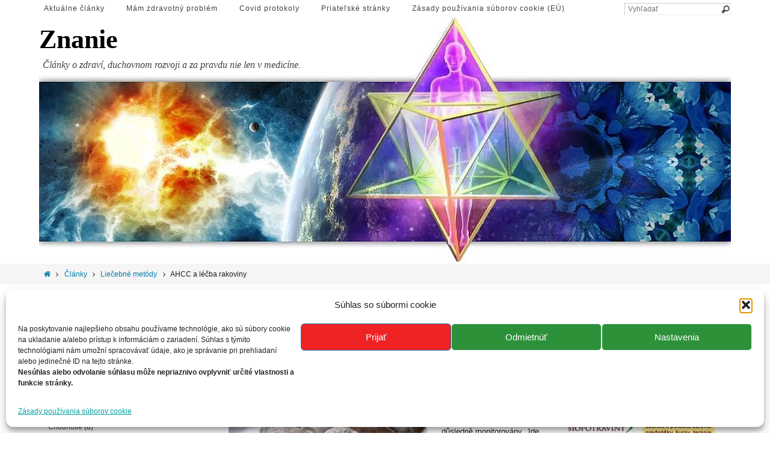

--- FILE ---
content_type: text/html; charset=UTF-8
request_url: https://clanky.info/2013/11/ahcc-a-lecba-rakoviny/
body_size: 41468
content:
<!DOCTYPE html>
<html lang="sk-SK">
<head>
<meta name="viewport" content="width=device-width, user-scalable=yes, initial-scale=1.0, minimum-scale=1.0, maximum-scale=3.0">
<meta http-equiv="Content-Type" content="text/html; charset=UTF-8" />
<link rel="profile" href="https://gmpg.org/xfn/11" />
<link rel="pingback" href="https://clanky.info/xmlrpc.php" />
	<script type="text/javascript">function theChampLoadEvent(e){var t=window.onload;if(typeof window.onload!="function"){window.onload=e}else{window.onload=function(){t();e()}}}</script>
		<script data-service="twitter" data-category="marketing" type="text/plain">var theChampDefaultLang = 'sk_SK', theChampCloseIconPath = 'https://clanky.info/wp-content/plugins/super-socializer/images/close.png';</script>
		<script>var theChampSiteUrl = 'https://clanky.info', theChampVerified = 0, theChampEmailPopup = 0, heateorSsMoreSharePopupSearchText = 'Search';</script>
			<script type="text/plain" data-service="twitter" data-category="marketing"> var theChampSharingAjaxUrl = 'https://clanky.info/wp-admin/admin-ajax.php', heateorSsFbMessengerAPI = 'https://www.facebook.com/dialog/send?app_id=595489497242932&display=popup&link=%encoded_post_url%&redirect_uri=%encoded_post_url%',heateorSsWhatsappShareAPI = 'web', heateorSsUrlCountFetched = [], heateorSsSharesText = 'Shares', heateorSsShareText = 'Share', theChampPluginIconPath = 'https://clanky.info/wp-content/plugins/super-socializer/images/logo.png', theChampSaveSharesLocally = 0, theChampHorizontalSharingCountEnable = 1, theChampVerticalSharingCountEnable = 0, theChampSharingOffset = -10, theChampCounterOffset = -10, theChampMobileStickySharingEnabled = 0, heateorSsCopyLinkMessage = "Link copied.";
		var heateorSsHorSharingShortUrl = "https://clanky.info/2013/11/ahcc-a-lecba-rakoviny/";var heateorSsVerticalSharingShortUrl = "https://clanky.info/2013/11/ahcc-a-lecba-rakoviny/";		</script>
			<style type="text/css">
						.the_champ_button_instagram span.the_champ_svg,a.the_champ_instagram span.the_champ_svg{background:radial-gradient(circle at 30% 107%,#fdf497 0,#fdf497 5%,#fd5949 45%,#d6249f 60%,#285aeb 90%)}
					.the_champ_horizontal_sharing .the_champ_svg,.heateor_ss_standard_follow_icons_container .the_champ_svg{
					color: #fff;
				border-width: 0px;
		border-style: solid;
		border-color: transparent;
	}
		.the_champ_horizontal_sharing .theChampTCBackground{
		color:#666;
	}
		.the_champ_horizontal_sharing span.the_champ_svg:hover,.heateor_ss_standard_follow_icons_container span.the_champ_svg:hover{
				border-color: transparent;
	}
		.the_champ_vertical_sharing span.the_champ_svg,.heateor_ss_floating_follow_icons_container span.the_champ_svg{
					color: #fff;
				border-width: 0px;
		border-style: solid;
		border-color: transparent;
	}
		.the_champ_vertical_sharing .theChampTCBackground{
		color:#666;
	}
		.the_champ_vertical_sharing span.the_champ_svg:hover,.heateor_ss_floating_follow_icons_container span.the_champ_svg:hover{
						border-color: transparent;
		}
				div.the_champ_horizontal_sharing .the_champ_square_count{display: block}
			@media screen and (max-width:783px){.the_champ_vertical_sharing{display:none!important}}div.the_champ_sharing_title{text-align:center}div.the_champ_sharing_ul{width:100%;text-align:center;}div.the_champ_horizontal_sharing div.the_champ_sharing_ul a{float:none;display:inline-block;}div.the_champ_counter_title{text-align:center}ul.the_champ_sharing_ul{width:100%;text-align:center;}div.the_champ_horizontal_counter ul.the_champ_sharing_ul li{float:none!important;display:inline-block;}</style>
	<meta name='robots' content='index, follow, max-image-preview:large, max-snippet:-1, max-video-preview:-1' />

	<!-- This site is optimized with the Yoast SEO plugin v25.6 - https://yoast.com/wordpress/plugins/seo/ -->
	<title>AHCC a léčba rakoviny &#8211; Znanie</title>
	<link rel="canonical" href="https://clanky.info/2013/11/ahcc-a-lecba-rakoviny/" />
	<meta property="og:locale" content="sk_SK" />
	<meta property="og:type" content="article" />
	<meta property="og:title" content="AHCC a léčba rakoviny &#8211; Znanie" />
	<meta property="og:description" content="Predchádzajúci článok AHCC je v Japonsku používáno při léčbě rakoviny a stává se prioritní zdravou potravinou, která může být využívaná z důvodů prevence a rovněž pro zlepšení stavu nádorů. Od roku 1990… Čítať viac" />
	<meta property="og:url" content="https://clanky.info/2013/11/ahcc-a-lecba-rakoviny/" />
	<meta property="og:site_name" content="Znanie" />
	<meta property="article:published_time" content="2013-11-12T21:57:03+00:00" />
	<meta property="article:modified_time" content="2014-08-11T09:35:54+00:00" />
	<meta property="og:image" content="https://clanky.info/wp-content/uploads/2024/09/page_image.jpg" />
	<meta property="og:image:width" content="1200" />
	<meta property="og:image:height" content="675" />
	<meta property="og:image:type" content="image/jpeg" />
	<meta name="author" content="info" />
	<meta name="twitter:card" content="summary_large_image" />
	<meta name="twitter:label1" content="Autor" />
	<meta name="twitter:data1" content="info" />
	<meta name="twitter:label2" content="Predpokladaný čas čítania" />
	<meta name="twitter:data2" content="37 minút" />
	<script type="application/ld+json" class="yoast-schema-graph">{"@context":"https://schema.org","@graph":[{"@type":"Article","@id":"https://clanky.info/2013/11/ahcc-a-lecba-rakoviny/#article","isPartOf":{"@id":"https://clanky.info/2013/11/ahcc-a-lecba-rakoviny/"},"author":{"name":"info","@id":"https://clanky.info/#/schema/person/41b98ff2123c342ca09a5c8073287613"},"headline":"AHCC a léčba rakoviny","datePublished":"2013-11-12T21:57:03+00:00","dateModified":"2014-08-11T09:35:54+00:00","mainEntityOfPage":{"@id":"https://clanky.info/2013/11/ahcc-a-lecba-rakoviny/"},"wordCount":7432,"commentCount":0,"publisher":{"@id":"https://clanky.info/#organization"},"image":{"@id":"https://clanky.info/2013/11/ahcc-a-lecba-rakoviny/#primaryimage"},"thumbnailUrl":"","keywords":["huba","huby","ongologicke ochorenia","rakovina","Shiitake","Šitake"],"articleSection":["Liečebné metódy","Onkologické ochorenia","Veda"],"inLanguage":"sk-SK"},{"@type":"WebPage","@id":"https://clanky.info/2013/11/ahcc-a-lecba-rakoviny/","url":"https://clanky.info/2013/11/ahcc-a-lecba-rakoviny/","name":"AHCC a léčba rakoviny &#8211; Znanie","isPartOf":{"@id":"https://clanky.info/#website"},"primaryImageOfPage":{"@id":"https://clanky.info/2013/11/ahcc-a-lecba-rakoviny/#primaryimage"},"image":{"@id":"https://clanky.info/2013/11/ahcc-a-lecba-rakoviny/#primaryimage"},"thumbnailUrl":"","datePublished":"2013-11-12T21:57:03+00:00","dateModified":"2014-08-11T09:35:54+00:00","inLanguage":"sk-SK","potentialAction":[{"@type":"ReadAction","target":["https://clanky.info/2013/11/ahcc-a-lecba-rakoviny/"]}]},{"@type":"ImageObject","inLanguage":"sk-SK","@id":"https://clanky.info/2013/11/ahcc-a-lecba-rakoviny/#primaryimage","url":"","contentUrl":""},{"@type":"WebSite","@id":"https://clanky.info/#website","url":"https://clanky.info/","name":"Znanie","description":"Články o zdraví, duchovnom rozvoji a za pravdu nie len v medicíne.","publisher":{"@id":"https://clanky.info/#organization"},"potentialAction":[{"@type":"SearchAction","target":{"@type":"EntryPoint","urlTemplate":"https://clanky.info/?s={search_term_string}"},"query-input":{"@type":"PropertyValueSpecification","valueRequired":true,"valueName":"search_term_string"}}],"inLanguage":"sk-SK"},{"@type":"Organization","@id":"https://clanky.info/#organization","name":"E-press","url":"https://clanky.info/","logo":{"@type":"ImageObject","inLanguage":"sk-SK","@id":"https://clanky.info/#/schema/logo/image/","url":"https://clanky.info/wp-content/uploads/2022/03/icon2.png","contentUrl":"https://clanky.info/wp-content/uploads/2022/03/icon2.png","width":167,"height":167,"caption":"E-press"},"image":{"@id":"https://clanky.info/#/schema/logo/image/"}},{"@type":"Person","@id":"https://clanky.info/#/schema/person/41b98ff2123c342ca09a5c8073287613","name":"info","image":{"@type":"ImageObject","inLanguage":"sk-SK","@id":"https://clanky.info/#/schema/person/image/","url":"https://secure.gravatar.com/avatar/37dc11606e98c789353a397d5c6f475b?s=96&d=mm&r=g","contentUrl":"https://secure.gravatar.com/avatar/37dc11606e98c789353a397d5c6f475b?s=96&d=mm&r=g","caption":"info"},"url":"https://clanky.info/author/info/"}]}</script>
	<!-- / Yoast SEO plugin. -->


<link rel='dns-prefetch' href='//www.googletagmanager.com' />
<link rel="alternate" type="application/rss+xml" title="RSS kanál: Znanie &raquo;" href="https://clanky.info/feed/" />
<script type="text/javascript">
/* <![CDATA[ */
window._wpemojiSettings = {"baseUrl":"https:\/\/s.w.org\/images\/core\/emoji\/15.0.3\/72x72\/","ext":".png","svgUrl":"https:\/\/s.w.org\/images\/core\/emoji\/15.0.3\/svg\/","svgExt":".svg","source":{"concatemoji":"https:\/\/clanky.info\/wp-includes\/js\/wp-emoji-release.min.js?ver=6.6.4"}};
/*! This file is auto-generated */
!function(i,n){var o,s,e;function c(e){try{var t={supportTests:e,timestamp:(new Date).valueOf()};sessionStorage.setItem(o,JSON.stringify(t))}catch(e){}}function p(e,t,n){e.clearRect(0,0,e.canvas.width,e.canvas.height),e.fillText(t,0,0);var t=new Uint32Array(e.getImageData(0,0,e.canvas.width,e.canvas.height).data),r=(e.clearRect(0,0,e.canvas.width,e.canvas.height),e.fillText(n,0,0),new Uint32Array(e.getImageData(0,0,e.canvas.width,e.canvas.height).data));return t.every(function(e,t){return e===r[t]})}function u(e,t,n){switch(t){case"flag":return n(e,"\ud83c\udff3\ufe0f\u200d\u26a7\ufe0f","\ud83c\udff3\ufe0f\u200b\u26a7\ufe0f")?!1:!n(e,"\ud83c\uddfa\ud83c\uddf3","\ud83c\uddfa\u200b\ud83c\uddf3")&&!n(e,"\ud83c\udff4\udb40\udc67\udb40\udc62\udb40\udc65\udb40\udc6e\udb40\udc67\udb40\udc7f","\ud83c\udff4\u200b\udb40\udc67\u200b\udb40\udc62\u200b\udb40\udc65\u200b\udb40\udc6e\u200b\udb40\udc67\u200b\udb40\udc7f");case"emoji":return!n(e,"\ud83d\udc26\u200d\u2b1b","\ud83d\udc26\u200b\u2b1b")}return!1}function f(e,t,n){var r="undefined"!=typeof WorkerGlobalScope&&self instanceof WorkerGlobalScope?new OffscreenCanvas(300,150):i.createElement("canvas"),a=r.getContext("2d",{willReadFrequently:!0}),o=(a.textBaseline="top",a.font="600 32px Arial",{});return e.forEach(function(e){o[e]=t(a,e,n)}),o}function t(e){var t=i.createElement("script");t.src=e,t.defer=!0,i.head.appendChild(t)}"undefined"!=typeof Promise&&(o="wpEmojiSettingsSupports",s=["flag","emoji"],n.supports={everything:!0,everythingExceptFlag:!0},e=new Promise(function(e){i.addEventListener("DOMContentLoaded",e,{once:!0})}),new Promise(function(t){var n=function(){try{var e=JSON.parse(sessionStorage.getItem(o));if("object"==typeof e&&"number"==typeof e.timestamp&&(new Date).valueOf()<e.timestamp+604800&&"object"==typeof e.supportTests)return e.supportTests}catch(e){}return null}();if(!n){if("undefined"!=typeof Worker&&"undefined"!=typeof OffscreenCanvas&&"undefined"!=typeof URL&&URL.createObjectURL&&"undefined"!=typeof Blob)try{var e="postMessage("+f.toString()+"("+[JSON.stringify(s),u.toString(),p.toString()].join(",")+"));",r=new Blob([e],{type:"text/javascript"}),a=new Worker(URL.createObjectURL(r),{name:"wpTestEmojiSupports"});return void(a.onmessage=function(e){c(n=e.data),a.terminate(),t(n)})}catch(e){}c(n=f(s,u,p))}t(n)}).then(function(e){for(var t in e)n.supports[t]=e[t],n.supports.everything=n.supports.everything&&n.supports[t],"flag"!==t&&(n.supports.everythingExceptFlag=n.supports.everythingExceptFlag&&n.supports[t]);n.supports.everythingExceptFlag=n.supports.everythingExceptFlag&&!n.supports.flag,n.DOMReady=!1,n.readyCallback=function(){n.DOMReady=!0}}).then(function(){return e}).then(function(){var e;n.supports.everything||(n.readyCallback(),(e=n.source||{}).concatemoji?t(e.concatemoji):e.wpemoji&&e.twemoji&&(t(e.twemoji),t(e.wpemoji)))}))}((window,document),window._wpemojiSettings);
/* ]]> */
</script>
<style id='wp-emoji-styles-inline-css' type='text/css'>

	img.wp-smiley, img.emoji {
		display: inline !important;
		border: none !important;
		box-shadow: none !important;
		height: 1em !important;
		width: 1em !important;
		margin: 0 0.07em !important;
		vertical-align: -0.1em !important;
		background: none !important;
		padding: 0 !important;
	}
</style>
<link rel='stylesheet' id='wpfc-css' href='https://clanky.info/wp-content/plugins/gs-facebook-comments/public/css/wpfc-public.css?ver=1.7.5' type='text/css' media='all' />
<link rel='stylesheet' id='cmplz-general-css' href='https://clanky.info/wp-content/plugins/complianz-gdpr/assets/css/cookieblocker.min.css?ver=1764859084' type='text/css' media='all' />
<link rel='stylesheet' id='ad-img-widget-widget-styles-css' href='https://clanky.info/wp-content/plugins/ad-image-widget/css/widget.css?ver=6.6.4' type='text/css' media='all' />
<link rel='stylesheet' id='the_champ_frontend_css-css' href='https://clanky.info/wp-content/plugins/super-socializer/css/front.css?ver=7.14.5' type='text/css' media='all' />
<link rel='stylesheet' id='nthemes-fonts-css' href='https://clanky.info/wp-content/themes/ntheme/fonts/fontfaces.css?ver=1.3.1' type='text/css' media='all' />
<link rel='stylesheet' id='nthemes-css' href='https://clanky.info/wp-content/themes/ntheme/style.css?ver=1.3.1' type='text/css' media='all' />
<script type="text/javascript" src="https://clanky.info/wp-includes/js/jquery/jquery.min.js?ver=3.7.1" id="jquery-core-js"></script>
<script type="text/javascript" src="https://clanky.info/wp-includes/js/jquery/jquery-migrate.min.js?ver=3.4.1" id="jquery-migrate-js"></script>
<script type="text/javascript" src="https://clanky.info/wp-content/plugins/gs-facebook-comments/public/js/wpfc-public.js?ver=1.7.5" id="wpfc-js"></script>

<!-- Google tag (gtag.js) snippet added by Site Kit -->
<!-- Google Analytics snippet added by Site Kit -->
<script type="text/javascript" src="https://www.googletagmanager.com/gtag/js?id=GT-MQDV3XV" id="google_gtagjs-js" async></script>
<script type="text/javascript" id="google_gtagjs-js-after">
/* <![CDATA[ */
window.dataLayer = window.dataLayer || [];function gtag(){dataLayer.push(arguments);}
gtag("set","linker",{"domains":["clanky.info"]});
gtag("js", new Date());
gtag("set", "developer_id.dZTNiMT", true);
gtag("config", "GT-MQDV3XV", {"googlesitekit_post_type":"post","googlesitekit_post_date":"20131112","googlesitekit_post_categories":"Lie\u010debn\u00e9 met\u00f3dy; Onkologick\u00e9 ochorenia; Veda"});
/* ]]> */
</script>
<link rel="https://api.w.org/" href="https://clanky.info/wp-json/" /><link rel="alternate" title="JSON" type="application/json" href="https://clanky.info/wp-json/wp/v2/posts/29314" /><link rel="EditURI" type="application/rsd+xml" title="RSD" href="https://clanky.info/xmlrpc.php?rsd" />
<meta name="generator" content="WordPress 6.6.4" />
<link rel='shortlink' href='https://clanky.info/?p=29314' />
<link rel="alternate" title="oEmbed (JSON)" type="application/json+oembed" href="https://clanky.info/wp-json/oembed/1.0/embed?url=https%3A%2F%2Fclanky.info%2F2013%2F11%2Fahcc-a-lecba-rakoviny%2F" />
<link rel="alternate" title="oEmbed (XML)" type="text/xml+oembed" href="https://clanky.info/wp-json/oembed/1.0/embed?url=https%3A%2F%2Fclanky.info%2F2013%2F11%2Fahcc-a-lecba-rakoviny%2F&#038;format=xml" />
<meta name="generator" content="Site Kit by Google 1.167.0" /><meta property="fb:app_id" content="3073414546105165" />			<style>.cmplz-hidden {
					display: none !important;
				}</style>
<!-- Dynamic Widgets by QURL loaded - http://www.dynamic-widgets.com //-->
      <meta name="onesignal" content="wordpress-plugin"/>
            <script>

      window.OneSignalDeferred = window.OneSignalDeferred || [];

      OneSignalDeferred.push(function(OneSignal) {
        var oneSignal_options = {};
        window._oneSignalInitOptions = oneSignal_options;

        oneSignal_options['serviceWorkerParam'] = { scope: '/wp-content/plugins/onesignal-free-web-push-notifications/sdk_files/push/onesignal/' };
oneSignal_options['serviceWorkerPath'] = 'OneSignalSDKWorker.js';

        OneSignal.Notifications.setDefaultUrl("https://clanky.info");

        oneSignal_options['wordpress'] = true;
oneSignal_options['appId'] = '46e59689-4f87-441b-98b9-66b6a671d5f3';
oneSignal_options['allowLocalhostAsSecureOrigin'] = true;
oneSignal_options['welcomeNotification'] = { };
oneSignal_options['welcomeNotification']['title'] = "E-press";
oneSignal_options['welcomeNotification']['message'] = "Ďakujeme za dôveru a tešíme sa na ďalšiu spoluprácu.";
oneSignal_options['path'] = "https://clanky.info/wp-content/plugins/onesignal-free-web-push-notifications/sdk_files/";
oneSignal_options['safari_web_id'] = "web.onesignal.auto.39e347a3-7290-467c-af89-3542a6fc2365";
oneSignal_options['promptOptions'] = { };
oneSignal_options['promptOptions']['actionMessage'] = "Ponúkame Vám zdarma zasielanie oznámení o novinkách na web stránke";
oneSignal_options['promptOptions']['exampleNotificationTitleDesktop'] = "Upozornenie na nový článok";
oneSignal_options['promptOptions']['exampleNotificationMessageDesktop'] = "Na stránku INFORMAČNÉ články bol pridaný nový článok.";
oneSignal_options['promptOptions']['exampleNotificationTitleMobile'] = "Upozornenie na nový článok";
oneSignal_options['promptOptions']['exampleNotificationMessageMobile'] = "Nový článok na INFORMAČNÝCHčlánkoch";
oneSignal_options['promptOptions']['exampleNotificationCaption'] = "Odhlásiť zasielanie";
oneSignal_options['promptOptions']['acceptButtonText'] = "ÁNO ZASIELAŤ";
oneSignal_options['promptOptions']['cancelButtonText'] = "NEZASIELAŤ";
oneSignal_options['promptOptions']['siteName'] = "https://clanky.info";
oneSignal_options['promptOptions']['autoAcceptTitle'] = "Povoliť";
              OneSignal.init(window._oneSignalInitOptions);
                    });

      function documentInitOneSignal() {
        var oneSignal_elements = document.getElementsByClassName("OneSignal-prompt");

        var oneSignalLinkClickHandler = function(event) { OneSignal.Notifications.requestPermission(); event.preventDefault(); };        for(var i = 0; i < oneSignal_elements.length; i++)
          oneSignal_elements[i].addEventListener('click', oneSignalLinkClickHandler, false);
      }

      if (document.readyState === 'complete') {
           documentInitOneSignal();
      }
      else {
           window.addEventListener("load", function(event){
               documentInitOneSignal();
          });
      }
    </script>
<style type="text/css"> #header-container { width: 1150px;} #header-container, #access >.menu, #forbottom, #colophon, #footer-widget-area, #topbar-inner, .ppbox, #pp-afterslider #container, #breadcrumbs-box { max-width: 1150px; } #container.one-column { } #container.two-columns-right #secondary { width:550px; float:right; } #container.two-columns-right #content { width:510px; float:left; } /*fallback*/ #container.two-columns-right #content { width:calc(100% - 580px); float:left; } #container.two-columns-left #primary { width:550px; float:left; } #container.two-columns-left #content { width:510px; float:right; } /*fallback*/ #container.two-columns-left #content { width:-moz-calc(100% - 580px); float:right; width:-webkit-calc(100% - 580px); width:calc(100% - 580px); } #container.three-columns-right .sidey { width:275px; float:left; } #container.three-columns-right #primary { margin-left:30px; margin-right:30px; } #container.three-columns-right #content { width:480px; float:left; } /*fallback*/ #container.three-columns-right #content { width:-moz-calc(100% - 610px); float:left; width:-webkit-calc(100% - 610px); width:calc(100% - 610px);} #container.three-columns-left .sidey { width:275px; float:left; } #container.three-columns-left #secondary {margin-left:30px; margin-right:30px; } #container.three-columns-left #content { width:480px; float:right;} /*fallback*/ #container.three-columns-left #content { width:-moz-calc(100% - 610px); float:right; width:-webkit-calc(100% - 610px); width:calc(100% - 610px); } #container.three-columns-sided .sidey { width:275px; float:left; } #container.three-columns-sided #secondary { float:right; } #container.three-columns-sided #content { width:480px; float:right; /*fallback*/ width:-moz-calc(100% - 610px); float:right; width:-webkit-calc(100% - 610px); float:right; width:calc(100% - 610px); float:right; margin: 0 305px 0 -1090px; } body { font-family: Verdana, Geneva, sans-serif; } #content h1.entry-title a, #content h2.entry-title a, #content h1.entry-title , #content h2.entry-title { font-family: Georgia, Times New Roman, Times, serif; } .widget-title, .widget-title a { line-height: normal; font-family: Georgia, Times New Roman, Times, serif; } .widget-container, .widget-container a { font-family: inherit; } .entry-content h1, .entry-content h2, .entry-content h3, .entry-content h4, .entry-content h5, .entry-content h6, #comments #reply-title, .nivo-caption h2, #front-text1 h1, #front-text2 h1, h3.column-header-image { font-family: Georgia, Times New Roman, Times, serif; } #site-title span a { font-family: Georgia, Times New Roman, Times, serif; } #access ul li a, #access ul li a span { font-family: inherit; } body { color: #1c1c1c; background-color: #FFFFFF } a { color: #007ba8; } a:hover,.entry-meta span a:hover, .comments-link a:hover, body.coldisplay2 #front-columns a:active { color: #a601cb; } a:active {background-color:#a601cb; color:#FFFFFF; } .entry-meta a:hover, .widget-container a:hover, .footer2 a:hover { border-bottom-color: #CCCCCC; } .sticky h2.entry-title a {background-color:#007ba8; color:#FFFFFF;} #header { background-color: ; } #site-title span a { color:#000000; } #site-description { color:#404040; background-color: rgba(255,255,255,0.3); padding-left: 6px; } .socials a:hover .socials-hover { background-color: #a601cb; } .socials-hover { background-color: #05006b; } /* Main menu top level */ #access a, #nav-toggle span { color: #404040; } #access, #nav-toggle, #access ul li {background-color: #ffffff; } #access > .menu > ul > li > a > span { } #access ul li:hover {background-color: #ffffff; color:#404040; } #access ul > li.current_page_item , #access ul > li.current-menu-item , #access ul > li.current_page_ancestor , #access ul > li.current-menu-ancestor { background-color: #ffffff; } /* Main menu Submenus */ #access ul ul li, #access ul ul { background-color:#ffffff; } #access ul ul li a {color:#404040} #access ul ul li:hover {background:#ffffff} #breadcrumbs {background:#f5f5f5} #access ul ul li.current_page_item, #access ul ul li.current-menu-item, #access ul ul li.current_page_ancestor , #access ul ul li.current-menu-ancestor { background-color:#ffffff; } #topbar { background-color: #FFFFFF; border-bottom-color:#ebebeb; } .menu-header-search .searchform {background: #F7F7F7;} .topmenu ul li a, .search-icon:before { color: #404040; } .topmenu ul li a:hover { color: #FFFFFF; background-color: #007ba8; } .search-icon:hover:before { color: #007ba8; } #main { background-color: #FFFFFF; } #author-info, #entry-author-info, .page-title { border-color: #CCCCCC; } .page-title-text {border-color: #a601cb; } .page-title span {border-color: #007ba8; } #entry-author-info #author-avatar, #author-info #author-avatar { border-color: #EEEEEE; } .avatar-container:before {background-color:#a601cb;} .sidey .widget-container { color: #1c1c1c; background-color: ; } .sidey .widget-title { color: #444444; background-color: ;border-color:#CCCCCC;} .sidey .widget-container a {color:#444444;} .sidey .widget-container a:hover {color:#a601cb;} .widget-title span {border-color:#a601cb;} .entry-content h1, .entry-content h2, .entry-content h3, .entry-content h4, .entry-content h5, .entry-content h6 { color: #1c1c1c; } .entry-title, .entry-title a { color: #1c1c1c; } .entry-title a:hover { color: #007ba8; } #content span.entry-format { color: #CCCCCC; } #footer { color: #aaaaaa; background-color: #F5F5F5; } #footer2 { color: #aaaaaa; background-color: #3A3B3D; } #sfooter-full { background-color: #353638; } .footermenu ul li { border-color: #494a4c; } .footermenu ul li:hover { border-color: #5d5e60; } #footer a { color: ; } #footer a:hover { color: ; } #footer2 a, .footermenu ul li:after { color: ; } #footer2 a:hover { color: ; } #footer .widget-container { color: #1c1c1c; background-color: ; } #footer .widget-title { color: #2e12d9; background-color: ;border-color:#CCCCCC;} a.continue-reading-link { color:#007ba8; border-color:#007ba8; } a.continue-reading-link:hover { background-color:#007ba8 !important; color:#FFFFFF !important; } #epress_ajax_more_trigger {border:1px solid #CCCCCC; } #epress_ajax_more_trigger:hover {background-color:#F7F7F7;} a.continue-reading-link i.icon-right-dir {color:#007ba8} a.continue-reading-link:hover i.icon-right-dir {color:#FFFFFF} .page-link a, .page-link > span > em {border-color:#CCCCCC} .columnmore a {background:#a601cb;color:#F7F7F7} .columnmore a:hover {background:#007ba8;} .file, .button, #respond .form-submit input#submit, input[type="submit"], input[type="reset"] { background-color: #FFFFFF; border-color: #007ba8; color: #007ba8; } .button:hover, #respond .form-submit input#submit:hover, input[type="submit"]:hover, input[type="reset"]:hover { background-color: #007ba8; color: #F7F7F7; } .entry-content tr th, .entry-content thead th { color: #1c1c1c; } #content tr th { background-color: #007ba8;color:#FFFFFF; } #content tr.even { background-color: #F7F7F7; } hr { background-color: #CCCCCC; } input[type="text"], input[type="password"], input[type="email"], textarea, select, input[type="color"],input[type="date"],input[type="datetime"],input[type="datetime-local"],input[type="month"],input[type="number"],input[type="range"], input[type="search"],input[type="tel"],input[type="time"],input[type="url"],input[type="week"] { /*background-color: #F7F7F7;*/ border-color: #CCCCCC #EEEEEE #EEEEEE #CCCCCC; color: #1c1c1c; } input[type="text"]:hover, input[type="password"]:hover, input[type="email"]:hover, textarea:hover, input[type="color"]:hover, input[type="date"]:hover, input[type="datetime"]:hover, input[type="datetime-local"]:hover, input[type="month"]:hover, input[type="number"]:hover, input[type="range"]:hover, input[type="search"]:hover, input[type="tel"]:hover, input[type="time"]:hover, input[type="url"]:hover, input[type="week"]:hover { background-color: rgba(247,247,247,0.4); } .entry-content code {background-color:#F7F7F7; border-color: rgba(0,123,168,0.1);} .entry-content pre { border-color: #CCCCCC;} abbr, acronym { border-color: #1c1c1c; } .comment-meta a { color: #474747; } #respond .form-allowed-tags { color: #474747; } .comment .reply a{ border-color: #EEEEEE; } .comment .reply a:hover {color: #007ba8; } .entry-meta {border-color:#EEEEEE;} .entry-meta .icon-metas:before {color:#1f14ff;} .entry-meta span a, .comments-link a {color:;} .entry-meta span a:hover, .comments-link a:hover {color:;} .entry-meta span, .entry-utility span, .footer-tags {color:#474747;} .nav-next a:hover, .nav-previous a:hover {background:#007ba8;color:#FFFFFF;} .pagination { border-color:#ededed;} .pagination a:hover { background: #a601cb;color: #FFFFFF ;} h3#comments-title {border-color:#CCCCCC} h3#comments-title span {background: #007ba8;color: #FFFFFF ;} .comment-details {border-color:#EEEEEE} .searchform input[type="text"] {color:#474747;} .searchform:after {background-color:#a601cb;} .searchform:hover:after {background-color:#007ba8;} .searchsubmit[type="submit"] {color:#F7F7F7} li.menu-main-search .searchform .s {background-color:#FFFFFF;} li.menu-main-search .searchsubmit[type="submit"] {color:#474747;} .caption-accented .wp-caption { background-color:rgba(0,123,168,0.8); color:#FFFFFF;} .ntheme-image-one .entry-content img[class*='align'],.ntheme-image-one .entry-summary img[class*='align'], .ntheme-image-two .entry-content img[class*='align'],.ntheme-image-two .entry-summary img[class*='align'] { border-color:#007ba8;} #content p, #content ul, #content ol, #content, .ppbox { text-align:Default ; } #content p, #content ul, #content ol, .widget-container, .widget-container a, table, table td, .ppbox , .navigation, #content dl, #content { font-size:13px;line-height:1.2em; word-spacing:Default; letter-spacing:Default; } #bg_image {display:block;margin:0 auto;} #content h1.entry-title, #content h2.entry-title { font-size:22px ;} .widget-title, .widget-title a { font-size:22px ;} .widget-container, .widget-container a { font-size:12px ;} #content .entry-content h1, #pp-afterslider h1 { font-size: 24px;} #content .entry-content h2, #pp-afterslider h2 { font-size: 22px;} #content .entry-content h3, #pp-afterslider h3 { font-size: 20px;} #content .entry-content h4, #pp-afterslider h4 { font-size: 18px;} #content .entry-content h5, #pp-afterslider h5 { font-size: 16px;} #content .entry-content h6, #pp-afterslider h6 { font-size: 14px;} #site-title span a { font-size:44px ;} #access ul li a { font-size:12px ;} #access ul ul ul a {font-size:10px;} #respond .form-allowed-tags { display:none;} .nocomments, .nocomments2 {display:none;} .comments-link span { display:none;} #header-container > div { margin:0px 0 0 0px;} .page h1.entry-title, .home .page h2.entry-title { display:none; } header.page-header, .archive h1.page-title { display:none; } #content p, #content ul, #content ol, #content dd, #content pre, #content hr { margin-bottom: 1.0em; } article footer.entry-meta {display:none;} #toTop:hover .icon-back2top:before {color:#a601cb;} #main {margin-top:5px; } #forbottom {padding-left: 0px; padding-right: 0px;} #header-widget-area { width: 33%; } #branding { height:411px; } @media (max-width: 1920px) {#branding, #bg_image { height:auto; max-width:100%; min-height:inherit !important; } } </style> 

<link rel="icon" href="https://clanky.info/wp-content/uploads/2016/12/icon.png" sizes="32x32" />
<link rel="icon" href="https://clanky.info/wp-content/uploads/2016/12/icon.png" sizes="192x192" />
<link rel="apple-touch-icon" href="https://clanky.info/wp-content/uploads/2016/12/icon.png" />
<meta name="msapplication-TileImage" content="https://clanky.info/wp-content/uploads/2016/12/icon.png" />
<!--[if lt IE 9]>
<script>
document.createElement('header');
document.createElement('nav');
document.createElement('section');
document.createElement('article');
document.createElement('aside');
document.createElement('footer');
</script>
<![endif]-->
<script type="text/javascript">
function makeDoubleDelegate(function1, function2) {
    return function() { if (function1) function1(); if (function2) function2(); }
}
function ntheme_onload() {
 jQuery(".entry-content").fitVids(); };
window.onload = makeDoubleDelegate(window.onload, ntheme_onload );
jQuery(document).ready(function(){
 ntheme_mobilemenu_init(); });
</script>
		<style type="text/css" id="wp-custom-css">
			.video-wrapper {
        position: relative;
        height: 0;
        padding-bottom: 56.25%;
    }
  
    .video-wrapper iframe {
        position: absolute;
        width: 100%;
        height: 100%;
        top: 0;
        left: 0;
    }		</style>
		  <!-- Facebook Pixel Code -->
<script type="text/plain" data-service="facebook" data-category="marketing">
!function(f,b,e,v,n,t,s){if(f.fbq)return;n=f.fbq=function(){n.callMethod?
n.callMethod.apply(n,arguments):n.queue.push(arguments)};if(!f._fbq)f._fbq=n;
n.push=n;n.loaded=!0;n.version='2.0';n.queue=[];t=b.createElement(e);t.async=!0;
t.src=v;s=b.getElementsByTagName(e)[0];s.parentNode.insertBefore(t,s)}(window,
document,'script','https://connect.facebook.net/en_US/fbevents.js');
fbq('init', '425710634466432'); // Insert your pixel ID here.
fbq('track', 'PageView');
</script>
<noscript><img height="1" width="1" style="display:none"
src="https://www.facebook.com/tr?id=425710634466432&ev=PageView&noscript=1"
/></noscript>
<!-- DO NOT MODIFY -->
<!-- End Facebook Pixel Code -->
</head>
<body data-cmplz=1 class="post-template-default single single-post postid-29314 single-format-standard ntheme-image-none caption-dark ntheme-menu-left ntheme-topbarhide">


<div id="wrapper" class="hfeed">
<div id="topbar" ><div id="topbar-inner">  </div>
</div>

			<a id="nav-toggle"><span>&nbsp;</span></a>
      <nav id="access" role="navigation">
				<div class="skip-link screen-reader-text"><a href="#content" title="Prejsť na obsah">Prejsť na obsah</a></div>
<div class="menu"><ul id="prime_nav" class="menu"><li id="menu-item-39286" class="menu-item menu-item-type-custom menu-item-object-custom menu-item-home menu-item-39286"><a href="https://clanky.info"><span>Aktuálne články</span></a></li>
<li id="menu-item-39288" class="menu-item menu-item-type-custom menu-item-object-custom menu-item-39288"><a href="http://ezofit.sk/index.php?menu=45"><span>Mám zdravotný problém</span></a></li>
<li id="menu-item-48867" class="menu-item menu-item-type-post_type menu-item-object-post menu-item-48867"><a href="https://clanky.info/2021/04/protokol-pri-respiracnych-ochoreniach-a-na-zvysenie-imunity/"><span>Covid protokoly</span></a></li>
<li id="menu-item-39289" class="menu-item menu-item-type-custom menu-item-object-custom menu-item-39289"><a href="https://clanky.info/priatelske-stranky/"><span>Priateľské stránky</span></a></li>
<li id="menu-item-54396" class="menu-item menu-item-type-post_type menu-item-object-page menu-item-privacy-policy menu-item-54396"><a rel="privacy-policy" href="https://clanky.info/zasady-pouzivania-suborov-cookie-eu/"><span>Zásady používania súborov cookie (EÚ)</span></a></li>
<li class='menu-main-search'> 
<form role="search" method="get" class="searchform" action="https://clanky.info/">
	<label>
		<span class="screen-reader-text">Search for:</span>
		<input type="search" class="s" placeholder="Vyhľadať" value="" name="s" />
	</label>
	<button type="submit" class="searchsubmit"><span class="screen-reader-text">Vyhľadať</span><i class="icon-search"></i></button>
</form>
 </li></ul></div>			</nav><!-- #access -->
<div id="header-full">
	<header id="header">
		<div id="masthead">
					<div id="branding" role="banner" >
				<img id="bg_image" alt="" title="" src="https://clanky.info/wp-content/uploads/2016/12/ezopress.jpg"  /><div id="header-container"><div class="site-identity"><div id="site-title"><span> <a href="https://clanky.info/" title="Znanie" rel="home">Znanie</a> </span></div><div id="site-description" >Články o zdraví, duchovnom rozvoji a za pravdu nie len v medicíne.</div></div></div>								<div style="clear:both;"></div>
			</div><!-- #branding -->

			
			
		</div><!-- #masthead -->
	</header><!-- #header -->
</div><!-- #header-full -->

<div style="clear:both;height:0;"> </div>
<div id="breadcrumbs"><div id="breadcrumbs-box"><a href="https://clanky.info"><i class="icon-homebread"></i><span class="screen-reader-text">Home</span></a><i class="icon-angle-right"></i> <a href="https://clanky.info/category/clanky/">Články</a> <i class="icon-angle-right"></i> <a href="https://clanky.info/category/clanky/liecebne-metody/">Liečebné metódy</a> <i class="icon-angle-right"></i> <span class="current">AHCC a léčba rakoviny</span></div></div><div id="main">
		<div id="toTop"><i class="icon-back2top"></i> </div>	<div  id="forbottom" >
		
		<div style="clear:both;"> </div>
		<section id="container" class="three-columns-sided">
			<div id="content" role="main">
						

				<div id="post-29314" class="post-29314 post type-post status-publish format-standard has-post-thumbnail hentry category-liecebne-metody category-onkologicke_ochorenia category-veda tag-huba tag-huby tag-ongologicke-ochorenia tag-rakovina tag-shiitake tag-sitake">
					<h1 class="entry-title">AHCC a léčba rakoviny</h1>
										<div class="entry-meta">
						<span class="author vcard" ><i class="icon-author icon-metas" title="Autor"></i>
				<a class="url fn n" rel="author" href="https://clanky.info/author/info/" title="Všetky príspevky od info">info</a></span><span class="bl_categ"><i class="icon-folder-open icon-metas" title="Kategórie"></i><a href="https://clanky.info/category/clanky/liecebne-metody/" rel="tag">Liečebné metódy</a>, <a href="https://clanky.info/category/clanky/onkologicke_ochorenia/" rel="tag">Onkologické ochorenia</a>, <a href="https://clanky.info/category/clanky/veda/" rel="tag">Veda</a></span> <br />
						<span style="color:#a601cb; width:100%;">Ak kliknete ľavou myšou na modro zafarbené slovo, otvorí sa Vám o tom viac informácií.</span>
					</div><!-- .entry-meta -->

					<div class="entry-content">
						<p><strong>Predchádzajúci <a href="https://clanky.info/2013/11/ahcc-zvysuje-ucinnost-liecby-rakoviny/">článok</a></strong></p>
<div id="attachment_30552" style="width: 330px" class="wp-caption alignleft"><img fetchpriority="high" decoding="async" aria-describedby="caption-attachment-30552" class=" wp-image-30552" title="ID-10081037" alt="ID-10081037" src="https://clanky.info/wp-content/uploads/2013/12/ID-10081037.jpg" width="320" height="213" /><p id="caption-attachment-30552" class="wp-caption-text">Predchádzajúci článok obrázok so súhlasom Jomphong / FreeDigitalPhotos.net</p></div>
<p><a href="https://biopotravinyraj.sk/ochrana-buniek-a-regeneracia/5527-ahcc-mycelcaps-extrakt-z-huby-shiitake-80-kaps" target="_blank">AHCC</a> je v Japonsku používáno při léčbě rakoviny a stává se prioritní zdravou potravinou, která může být využívaná z důvodů prevence a rovněž pro zlepšení stavu nádorů. Od roku 1990 jsou AHCC testy důsledně monitorovány. Jde o to, že AHCC je medicínsky zkoumáno pod vedením lékařů a poté jsou prezentovány konečné medicínské efekty. Díky zájmu japonské veřejnosti o přírodní terapie a léčení se tento program stal velice populární.</p>
<p>V souvislosti s AHCC byla provedena řada medicínských a farmaceutických výzkumů. Zvýšilo se jednak jeho klinické použití, ale také rovněž AHCC užívali dobrovolně pacienti s rakovinou či jeho užívání bylo doporučeno jejich lékaři. AHCC se stalo důvěryhodnou zdravou potravinou právě díky odborníkům, takže může být používáno jako doplněk v průběhu léčby rakoviny. Na konci let devadesátých bylo AHCC známé jako „zdravá potravina pro rakovinu“ a používáno více než 700 lékařskými institucemi včetně některých institucí i mimo Japonsko. Na rozdíl od zdravých potravin, které jsou primárně konzumovány jako domácí léčiva, je AHCC používáno lékaři v nemocnicích a jeho efekt byl detailně medicínsky a farmakologicky studován.</p>
<p>V USA byla v roce 1992 založena pobočka alternativní medicíny s cílem výzkumu alternativní medicíny. V roce 1990 kancelář pro technologické analýzy při USA senátu uznala limity<br />
a omezení konvenční léčby rakoviny a publikovala zprávu nazvanou „Nekonvenční léčby rakoviny“ (GPO #052-003-01203-3) uvádějící informace o nutnosti další nekonvenční léčby (doplňková a alternativní).<br />
Léčba rakoviny sestává ze tří hlavních kategorií: operace, chemoterapie a radioterapie (ozařování). Existuje řada problémů spojených s těmito kategoriemi léčby. Např. neexistuje účinná léčba pro určité typy rakoviny či pro rakovinu v pokročilých stádiích. Tyto kategorie léčby také způsobují těžké a bolestivé vedlejší účinky. Farmakologičtí a lékařští výzkumníci si jsou tohoto rovněž vědomi, a proto se snaží pracovat na vývoji specifických protirakovinných léků bez vedlejších účinků. Dnešní běžné léky proti rakovině jsou pro rakovinné buňky toxické, ale žel nejen pro ně. Jsou toxické také pro normální zdravé buňky. Tato buněčná toxicita (známá jako cytotoxicita) působí specificky v době buněčného dělení. Léky mají mocný vliv na rakovinné buňky, které se prudce rozrůstají dělením s extrémní frekvencí. Žel, řada z 60 trilionů (bilionů) buněk v našem těle (a nejen rakovinné buňky), také podléhají buněčnému dělení. Nově vygenerované buňky nahrazují staré buňky v pokračujícím cyklu. Buňky vlasových kořínků, buňky trávicího traktu a krevní buňky jsou také buňkami, ve kterých je míra dělení a nahrazování obzvláště rychlé, takže jsou velmi zranitelné působením protirakovinných léků. Vlasy nejsou tak významné, ale jak trávicí trakt, tak krev patří k základním systémům podporujícím životní vitalitu. Životně důležité buňky jsou poškozovány chemoterapií. K vedlejším efektům chemoterapie včetně ztráty vlasů patří pokles funkce trávení a rovněž snížení fungování celého těla soustředěného okolo imunitního systému díky poškození krevních buněk produkovaných v kostní dřeni.</p>
<h2>AHCC se stává uznávanou zdravou potravinou vhodnou v průběhu rakoviny</h2>
<p>Ačkoli protirakovinná aktivita očekávaná od AHCC a protirakovinných léků je tatáž, jejich mechanismus aktivity je přesně opačný. Část protirakovinné aktivity představované AHCC zahrnuje oživování normálních buněk. Zejména se AHCC stává uznávanou potravinou pro svoji schopnost aktivovat imunitní buňky, které ničí rakovinné buňky včetně bílých krevních buněk a lymfocytů. AHCC je také známé tím, že napomáhá zlepšit a zvýšit vrozenou imunitu organismu. AHCC oživuje tělo od samotného základu a neexistují přitom žádné vedlejší účinky. AHCC je všeobecně používáno jako doplňková léčba pro řadu typů rakovin a také při dalších medicínských problémech (rakovina prsu, rakovina žaludku, rakovina plic, rakovina jater, rakovina střeva, diabetes, rakovina vaječníků, rakovina řitního otvoru, rakovina slinivky, rakovina žlučníku, rakovina dělohy, rakovina prostaty, rakovina jícnu a vysoký krevní tlak).</p>
<h3>Spontánní remise rakoviny</h3>
<p>Medicína přiznává, že spontánní remise (trvalé vymizení příznaků nemoci) rakoviny je možná, dokonce když jde o neléčenou rakovinu. V letech 1900 až 1965, američtí vědci T. C. Everson a W. H. Cole sesbírali a studovali 176 případů přirozeného spontánního uzdravení mezi lidmi s potvrzenou diagnózou rakoviny z celého světa. Potvrdili, že tělo může samo rakovinu vyléčit, dokonce když je v pokročilém stádiu.</p>
<p>Takové přirozené vyléčení rakoviny je medicínsky potvrzeno jako výjimečné. Vztah mezi imunitou a rakovinou naznačuje možný mechanismus vysvětlující skutečnost, jak může k takovému vyléčení dojít. Imunoterapie je jednou z možností pomáhající tělu v jeho samo vyléčení. Role imunitního systému u rakoviny byla rozsáhle popisována při laboratorním pokusu na myších ve Wake Forest University. Profesor biologie Zheng Cui nebyl jedním z výzkumníků zabývajících se rakovinou, ale použil rakovinné buňky na svůj test s cílem extrahovat protilátky z břišní tekutiny pro svoji studii týkající se metabolismu tuků. Použil pro tento účel obzvláště agresivní kmen rakovinných buněk, s označením S180 , které podal laboratorním myším. Obvykle smrt u všech myší způsobí do jednoho měsíce dávka cca 200 000 buněk. Mladá spolupracující výzkumnice použila tuto proceduru na nové skupině myší s tím, že jedna myš přežila injekce smrtících nepřátelských buněk. Výzkumnice použila další injekci, ale opět bez úspěchu. Opakovaně myš dostávala injekce nepřátelských buněk až do výše 2 milionů buněk, což představuje desetinásobek normální dávky! Stále myš byla bez rakoviny a bez žaludečního otoku. Takový vývoj situace byl neslýchaný a Dr. Cui se rozhodl injekce aplikovat sám s tím, že dávku zvýšil na 20 milionů rakovinných buněk S180. S180 rakovinné buňky jsou obvykle natolik nepřátelské, že likvidují normální buňky jako požár. Buňky se prudce rozmnožují tak, že u myší se tumor zdvojnásobí každých 10 hodin. I poté, co Dr. Cui zvedl dávky injekcí rakovinných buněk u myši na 20 milionů rakovinných S180 buněk, nedošlo stále k žádné změně. Poté dávku opět znásobil – na 200 milionů S180 buněk – tisícinásobek normální dávky, ale stále bez výsledku. Tato myš, kterou pojmenovali Mocná myš (Mighty Mouse) žila ještě po 8 měsících. Mohlo by jít o příklad přirozené odolnosti vůči rakovině? Mohla by tato zkušenost vést k vysvětlení fenoménu spontánní remise?</p>
<p>Potomci této Mighty Mouse zdědili vlastnost týkající se imunity vůči rakovině a umožnili tak vědcům pokračovat ve zkoumání tohoto obdivuhodného fenoménu. Potomci byli odolní až do 2 miliard S180 rakovinných buněk (objem obsahu injekce představoval cca 10% jejich tělesné váhy). Můžeme to přirovnat k tomu, kdyby 45 kg ženě byl implantován nádor<br />
o velikosti 4,5 kg. A myši tento „náklad“ byly schopny tolerovat.</p>
<p>Je zde ještě další překvapení. Poté, co myši řadu měsíců nádoru odolávaly, těmto stejným myším byly naočkovány další rakovinné buňky, které navozují břišní otok typický pro růst tumoru. Z nějakých důvodů všechny myši pozbyly svoji neuvěřitelnou odolnost proti rakovině. Po 4 týdnech ale tyto myši žily. Přitom otok a veškeré příznaky rakoviny byly pryč. Došel k závěru, že odolnost myší sice poklesla díky věku, ale nakonec byla ještě silnější a překonala překážku nového naočkování rakovinnými buňkami. Tajemství fantastické protirakovinné odolnosti byla řešena také kolegou Dr. Cui – Dr. Markem Millerem, odborníkem na rozvoj rakoviny. Pod mikroskopem odhalil mocnou armádu bílých krevních buněk atakujících a pustošících rakovinné buňky.</p>
<p>Jedním z nejsilnějších přírodních obranných faktorů těla je typ bílých krevních buněk – NK buňky (přirození zabijáci), někdy se jim říká „strážné buňky“. Napadají chorobné bakterie, virem infikované buňky či abnormální vznikající rakovinné buňky. Atakují abnormální buňky nebo mikroby a vnášejí do nich zrnka, která zapříčiňují jejich roztržení a rozdrcení na zbytky, které následně pojídají jiné typy bílých buněk – makrofágy. Zrnka uvnitř NK buněk neustále rychle krouží a tento pohyb signalizuje jejich aktivitu. NK buněčná aktivita je ukazatelem imunitní stability a je dokonce používán v medicíně s tím, že rozhoduje o prognóze rakoviny a AIDS. Pokud je aktivita NK buněk snížena k nule, nastává smrt. Měření NK buněčné aktivity může napomoci k přesnému určení počtu měsíců, které má pacient ještě do konce svého života před sebou.</p>
<p>AHCC představuje potravinu, která zvyšuje aktivitu NK buněk. Během 2 týdnů se může aktivita NK buněk zdvojnásobit až ztrojnásobit, dokonce u nemocné osoby s pokročilým stupněm rakoviny. Tato vlastnost poukazuje na přídavný efekt u chemoterapie: pacienti podstupující chemoterapii vykázali nárůst reakcí na léčbu v případě, kdy užívali AHCC.</p>
<h3><a href="https://biopotravinyraj.sk/ochrana-buniek-a-regeneracia/5527-ahcc-mycelcaps-extrakt-z-huby-shiitake-80-kaps"><img decoding="async" class="size-full wp-image-29247 alignleft" alt="MycelCaps-300x300" src="http://clanky.ezofit.sk/wp-content/uploads/2013/11/MycelCaps-300x300.jpg" width="300" height="300" /></a>Co je imunita?</h3>
<p>Používání slova „imunita“ se datuje ne příliš dlouho do historie a pochází z nedávné doby. Slovo imunita pochází z latinského slova immunitas. V římském období bylo toto slovo používáno ve veřejné správě k tomu, aby poukazovalo na osvobození od daní a veřejné služby. Ve středověku se význam slova změnil a slovo se začalo používat v souvislosti s únikem před epidemiemi neštovic a černým morem, které byly v Evropě hojně rozšířeny. Nakonec byl koncept imunity přijat jako koncept v lékařské vědě a léčbě. Imunita vyjadřuje řadu mechanismů, které napomáhají ochránit tělo a uniknout tak před infekčními chorobami. Základní koncept tohoto mechanismu je takový, že živý organismus dělá rozdíl mezi vlastním a cizím, brání své před cizím. Imunologie nevnímá striktně imunitu jako přirozenou obranu proti infekci. Spíše chápe imunitu jako koncept, kdy živý organismus rozlišuje vlastní od okolního prostředí a chrání vlastní integritu v celém životě.</p>
<h3>Humorální imunita a buňkami zprostředkovaná imunita</h3>
<p>Imunitní systém je složitý, ale vědci uvnitř tohoto systému rozpoznávají dvě základní oblasti. Jde o humorální imunitu a buňkami zprostředkovanou (buněčnou) imunitu.</p>
<p><strong><em>Humorální imunita</em></strong></p>
<p>V průběhu středověké epidemie černého moru v Evropě se věřilo, že duchovní a kněží, kteří přežili, nemohli být již znovu infikováni černým morem navzdory blízkému kontaktu s oběťmi. V roce 1700 Edward Jenner uskutečnil umělé očkování kravskými neštovicemi<br />
a zjistil, že imunita proti neštovicím se může rozvinout právě pomocí tohoto umělého očkování. V roce 1890 Emil von Gehring a Shibasaburo Kitazato objevili imunotoxin. Oznámili přítomnost substance, která specificky neutralizuje toxin v krvi zvířat, kteří dostali injekci toxinu produkující bakterii jako například záškrt či tetanus. Potvrdili, že tato substance byla nalezena v „humorální“ (tekuté) složce krve nebo v séru. Pokud bylo toto sérum aplikováno, došlo k dramatickému vlivu na pacienty trpícími záškrtem či tetanem. Od této doby můžeme začít hovořit o novém léčebném postupu – léčbě sérem. Později byla tato substance nazvána protilátkou a bylo zjištěno, že jde o protein. Stejným způsobem cizí organismus mikrobiálního charakteru, který navozuje utváření protilátky, je nazýván antigenem.</p>
<p><strong><em>Buněčná imunita</em></strong></p>
<p>Humorální substance známá jako protilátka, která neutralizuje toxin, byla považována za poskytovatele skutečné imunity. Ve druhé polovině devatenáctého století se objevila teorie o tom, že buňky produkují protilátku a ta je potom skutečným poskytovatelem imunity. Šlo<br />
o buněčnou teorii, která byla v přímém protikladu k již výše zmíněné humorální teorii imunity.</p>
<p>Podle ruské bakterioložky Ely Metchnikovové bílé krevní buňky odebrané z infikovaného živého organismu (obzvláště makrofágy) mají silnou kapacitu zabíjet patogenní (choroboplodné) mikroby tím, že tyto patogeny zaplaví a zničí. Od samotného začátku Metchnikovová odhalila různé reakce, které nastaly bez přístupu k protilátkám, jako např. opožděná alergie, odmítnutí štěpu (transplantátu), kontaktní hypersenzitivita, cílená destrukce buněk díky lymfocytům a další, které byly později společně sumarizovány pod hlavičkou buňkami zprostředkovanou imunitou. Tento fenomén byl považován za hlavní sféru imunologie moderní doby.<br />
Imunokompetentní buňky, které se aktivně podílejí na buňkami zprostředkované imunitě, se vzájemně dorozumívají prostřednictvím transmiterových substancí (substance s přenašeči) mezi těmito buňkami. Tito chemičtí poslové jako cytokiny (rozpustný faktor produkovaný buňkami) a lymfokiny jsou v podobě proteinů, které kontrolují imunitní systém díky přenášení informací mezi buňkami.</p>
<h2>AHCC a buňkami zprostředkovaná imunita</h2>
<p>AHCC stimulují (či regulují) buněčnou imunitu díky aktivaci bílých krevních buněk a lymfocytů, které přímo atakují abnormální buňky, viry infikované buňky nebo externí virové a bakteriální patogeny, které vstupují do těla. AHCC nelikviduje rakovinné buňky přímo, tak jako je tomu v případě protirakovinných léků, ale útočí proti rakovině nepřímo tím, že stimulují imunokompetentní buňky a posilují přirozenou odpověď organismu.</p>
<h3>Imunita a nemoc</h3>
<p>Vztah mezi imunitou a kondicí souvisí s životním stylem a civilizačními nemocemi, jako například s diabetem, vysokým krevním tlakem, arteriosklerózou, hyperlipidemií apod., přičemž tato skutečnost zůstala ještě do nedávna nepovšimnuta. Když se podíváme na příčinu chronických onemocnění z hlediska jejich vztahu k nadměrnému fungování různých vnitřních orgánů a cév, pak můžeme vidět, že v struktuře těchto orgánů existují některé imunitní buňky, které nemohou naplnit normální požadovanou funkci.</p>
<p>Síť nervového systému, imunitního systému a endokrinního systému vzájemně působí jako nezbytný kontrolní systém lidského těla, a to více než vnitřní orgány nebo buňky. V případě, že se objeví uvnitř imunitního systému nějaká abnormalita, nemoc může být v organismu v takovém případě ukrytá.</p>
<p>AHCC aktivuje buněčnou imunitu a současně ovlivňuje veškeré funkce celého těla. Může také pomoci v prevenci a léčbě nemocí spojených s životním stylem. Starověký čínský medicínský koncept léčby nemocné osoby – spíše než choroby – je nyní opětovně objevován ve světle alternativního léčení jako např. zdravé potraviny a doplňky stravy.</p>
<p>Podle publikovaných dat uvedených v kapitole Vývoj výzkumu AHCC – AHCC má antineoplastický (působící proti nádorům) vliv tím, že zabraňuje abnormálnímu růst novotvaru. Dále působí jako antidiabetikum, proti zánětům jater, má protizánětlivý a utišující vliv. Tyto efekty nejsou vzájemně v rozporu, ale spíše přispívají k regulaci a vyváženosti celého těla.</p>
<h3>Houby a imunita</h3>
<p>Je známo, že houby shiitake mají protirakovinný efekt a že rakovina může být také léčena pomocí hub reishi. Proběhla řada výzkumů s tématem redukce nádoru a dokonce s léčbou rakoviny pomocí čínské medicíny či domácí léčby. Bylo vypozorováno, že tato tradiční léčiva fungují díky aktivování přirozené léčivé moci či zděděné imunity pacienta. Na houbách založené imunostimulanty byly vyvinuty právě s cílem používat je při léčbě rakoviny.<br />
Složky izolované z hub nebyly certifikované v Japonsku jako léky, přičemž u nich byl také odhalen imunostimulační a netineoplastický efekt. Lentinan a krestin jsou vzorovými příklady. Obě složky působí jako protirakovinní činitelé v moderní medicíně. Tyto účinné látky nejsou užívány pouze samostatně, ale také mohou být efektivně používány při podávání protirakovinných léčiv v nemocnicích.</p>
<h3>AHCC a mechanismus imunity</h3>
<p>Bílé krevní buňky (leukocyty) jsou hlavními imunokompetentními buňkami. Existuje několik typů bílých krevních buněk: neutrofily, eozinofily, bazofily, makrofágy, B lymfocyty (B buňky) a na brzlíku závislé lymfocyty (T buňky). Všechny tyto buňky vzájemně souvisí a jsou koordinovány uvnitř těla, aby formovaly náš buněčný imunitní mechanismus. Buněčná imunita je obzvláště důležitá pro ochranu před chronickými nemocemi, kterým podléháme po dosažení dospělosti. Humorální imunitní systém je důležitý v dětství a vytváří protilátky proti různým nemocem, ale tento systém je bezradný při kombinaci více chronických onemocnění. Mnoho lidí má například protilátky na herpes virus, ale přítomnost těchto protilátek ještě neznamená, že je organismus vůči němu imunní. Mimoto objevení protilátek na AIDS virus představuje způsob, jakým je diagnostikována přítomnost HIV. Buňkami zprostředkovaná imunita naopak vlastní mechanismus, který může skutečně léčit nemoc<br />
a vybudovat spontánní remisi. Další bílé krevní buňky obsahují přirozené zabíječe NK buněk, o kterých jsme se zmiňovali již dříve a cytotoxické T buňky (zabíječi T buněk). Spousta informací byla odvozena při vyšetřování krve pacientů s rakovinou s cílem objasnit některé mechanismy imunity a efektů AHCC.</p>
<p>Aktivita pomocníků T buněk je klíčem k buněčné imunitě</p>
<p>Existuje několik typů T buněk (na brzlíku závislých, tam dozrávají). Jedním z typů jsou tzv. pomocníci T buněk (další jsou výkonné buňky a tlumící buňky). Dále můžeme jmenovat 3 typy pomocníků T buněk:</p>
<ul>
<li>Pomocník T0 typ (Th0)</li>
<li>Pomocník T1 typ (Th1) buněčné imunity</li>
<li>Pomocník T2 typ (Th2) humorální imunity</li>
</ul>
<p>Th1 a Th2 se tvoří z buněčné rozmanitosti T0 buněk. Poté, co obdrží signál, pomocník T buněk způsobí odchylku z T0 na T1 a pak zvýší počet Th1 buněk mezi pomocníky T buněk. Ve stejné době, Th1 buňky vyšlou sdělení k aktivaci T buněk &#8211; zabijáků (cytotoxické T lymfocyty či CTL) a lymfokinem aktivované zabijácké (LAK) buňky, které spustí útok nejvyššího stupně na rakovinné buňky.</p>
<p>LAK buňky jsou aktivovány cytokinem nazvaným interleukin-2 (IL-2), který je produkován pomocnými T buňkami a tyto LAK buňky atakují rakovinné buňky díky vyměšování substance nazvané perforin.</p>
<p>Bylo potvrzeno, že v případě, kdy pacienti s rakovinou užívají AHCC, z jejich krevního obrazu je patrné, že obsahuje více Th1 buněk než Th2. V případě, že pacienti užívají AHCC, pak dojde k tomu, že je chemický zprostředkovatel (cytokin), který aktivuje T buňky – zabijáky, uvolněn z makrofágů nebo Th1 buněk. Výsledkem je nárůst buněčné imunity. Existuje také několik cytokinů, které se nazývají interleukiny a různé další faktory, jako faktor tumorové nekrózy, který přenáší informace, jak se vyrovnat s potenciální hrozbou v buněčném prostředí.<br />
V poslední době, kdy se rozšiřuje epidemie AIDS, bylo zjištěno, že existují stovky HIV pozitivních lidí, ale přitom jsou dokonale zdraví bez příznaků choroby. Výzkumy ukázaly, že HIV pozitivní lidé bez příznaků nemoci měli aktivní buněčnou imunitu (Th1), zatímco HIV pozitivní lidé s imunitním systémem nastaveným k humorální imunitě (Th2) měli AIDS. Projevení buněčné imunity je nutné jak pro prevenci, tak pro úspěšnou léčbu chronických degenerativních chorob.</p>
<h3 style="text-align: left;">Role cytokinů v posílení imunity</h3>
<p style="text-align: left;">Cytokiny představují chemické zprostředkovatele uvolněné z imunocytů.  Hrají podobnou roli, kterou mají hormony v endokrinním systému. Cytokiny zprostředkovávají interakci mezi buňkami, které se starají o imunitní reakce. Komunikují mezi leukocyty (bílými krevními buňkami). Interferon (IFN) zasahuje do virové aktivity, faktor způsobující nekrózu nádorů (TNF) drtí nádor, kolonie stimulující faktor (CSF) podporuje tvorbu bílých krevních buněk<br />
a erytropoetin (EPO) podporuje tvorbu červených krevních buněk. Většina zhoubných nádorů je spojena s potlačením buňkami zprostředkované imunity.</p>
<p style="text-align: center;"><img decoding="async" class="size-full wp-image-29316 aligncenter" alt="1" src="http://clanky.ezofit.sk/wp-content/uploads/2013/11/1.jpg" width="640" height="346" /></p>
<h3>Vědecká analýza imunitní kompetence</h3>
<p>Přirození zabíječi NK buňky jsou primárně nejdůležitější. NK buňky jako první odhalují cizorodé mikroorganismy a bojují jako první proti abnormálním buňkám včetně rakovinných buněk. Aktivita NK buněk je zásadním faktorem v rakovinné imunoterapii. Přesto existuje řada výzkumů, které konstatují rozvoj rakoviny u pacientů s vysokým počtem NK buněk. K vysvětlení tohoto fenoménu byla potřeba udělat analýzy velkého množství statistických dat. Dr. Katsuaki Uno – ředitel Comfort Hospital in Yokohama – analyzoval tuto informaci v souladu se systémem krevních analýz tak, že rozvinul screening rakovinné imunity. S tímto nástrojem odhalil roli několika klíčových faktorů, které působí při rozvoji rakoviny včetně imunitního systému.</p>
<p>Pokud zvažujeme roli imunitního systému s ohledem na rakovinné bujení, musíme mít na mysli to, že makrofágy, které zachycují rakovinný peptidový antigen, vylučují interleukin-12. Tento cytokin stimuluje pomocné T buňky (Th0) a podporuje jejich derivaci na pomocníky T1 buňky (Th1). Aktivované Th1 buňky uvolňují gama interferon a aktivují NK a LAK buňky. Tyto buňky představují imunitní buňky, které atakují rakovinné buňky.</p>
<p>Od počátečního okamžiku  bujení rakovinných buněk, dochází k produkci imunosupresivních činitelů a je potlačena aktivita makrofágů, tudíž dochází ke slabé produkci interleukinu-12. Th0 buňky se derivují do pomocných typů buněk Th2, které potlačují imunitní kompetenci a jsou produkovány cytokiny jako transformující růstový faktor. Následkem toho pacienti s rakovinou nemají dostatečně silnou imunitu, aby zvítězili nad rakovinou, a bujení rakovinných buněk se tím zrychlí. Imunitní systém je zkreslen ještě tím, že dochází k přesunu od buněčné imunity k humorální imunitě, což koresponduje s krátkodobým akutním problémem.</p>
<p>Naproti tomu u pacientů, kteří užívají AHCC, dochází k aktivní produkci cytokinů<br />
a interleukinu-12. Předpokládá se, že tento děj zastaví či zredukuje bujení nádoru. Krevní testy ukazují, že dochází ke zvýšení těchto markerů imunitní kompetence.</p>
<h3>Klinicky aplikovatelné imunologické testy</h3>
<p>Dr. Katsuaki Uno z Comfort Hospital vybudoval ambulantní kliniku nádorové imunity v Comfort Hospital a založil techniku číselného analyzování změn v mechanismu imunity, který je ovlivněný rozvojem či progresí rakoviny jakožto parametru imunity. Používal také tyto informace pro vyvinutí svojí metody pro screening imunity rakoviny. Tyto vědecké nálezy založené na informacích získaných z výše uvedeného screeningů a vlivech AHCC na buněčnou imunitu byly potvrzeny.</p>
<p>Při srovnávání aktivity NK buněk bylo zjištěno, že aktivita NK buněk je vyšší u lidí s rakovinou než u zdravých osob. Neznamená to, že pokud je vysoká aktivace NK buněk, nutně to znamená přítomnost rakoviny. Spíše tuto skutečnost můžeme interpretovat tak, že nárůst NK aktivity je výsledkem rakoviny.</p>
<h3>AHCC zvyšuje produkci cytokinů, které aktivují buněčnou aktivitu</h3>
<p>Dr. Uno spolupracoval s 38 pacienty, kteří měli rakovinu a se kterými pravidelně konzultoval jejich stav. Těchto 38 osob mělo medicínsky diagnostikovaný 4. stupeň rakoviny a byli v tzv. terminálním stádiu rakoviny s tím, že věřili, že by již měli svůj stav „vzdát“. Dr. Uno jim předepsal 6 gramů AHCC denně, rozdělil do 3 dávek všem pacientům a pak sledoval množství produkovaných cytokinů.</p>
<p>Na počátku měření těchto pacientů byla hladina IL-12 okolo 10 (před užíváním AHCC). Stojí za povšimnutí skutečnost, že v průběhu 2 měsíců došlo ke zvýšení IL-12 poté, co začali užívat 6 gramů AHCC denně. Po čtyřměsíčním užívání AHCC se hladina IL-12 dostala na úroveň zdravých osob. Tento nárůst potvrzuje zvýšení počtu Th1 a jeho aktivaci po pravidelném používání uvedeného množství AHCC. Existovalo ale také několik případů, kdy ke zvýšení množství IL-12 nedošlo i navzdory užívání AHCC.</p>
<p style="text-align: left;"><img loading="lazy" decoding="async" class="size-full wp-image-29318 aligncenter" alt="2" src="http://clanky.ezofit.sk/wp-content/uploads/2013/11/2.jpg" width="510" height="111" /></p>
<p style="text-align: left;">V tabulce je ukázána změna v hladině vytvořeného interferonu gamma (IFN-γ). I když na počátku před podáváním AHCC byla hladina okolo 10, poté, co bylo AHCC 4 měsíce podáváno, došlo k definitivnímu navýšení produkční kapacity. Toto koresponduje rovněž s navýšením aktivity zabijáckých T buněk, jelikož došlo k navýšení IFN-γ. Takže aktivace Th1 imunity fungující se zabijáckými T buňkami zvýšilo schopnost bojovat dokonce s pokročilým stupněm rakoviny.</p>
<p>Tabulka sumarizuje interakci mezi IL-12 a IFN-γ, která se nastartovala poté, co pacienti začali užívat AHCC. 90% osob, které měly vynikající hladinu IL-12 a rovněž produkci IFN-γ, byly po 4 měsících v dobré zdravotní kondici. Na druhou stranu, uspokojující léčebné výsledky nebyly zjištěny u pacientů, kteří neměli dostatečnou produkci obou cytokinů (IL-12 a IFN-γ). Kombinovaná aktivita IL-12 a IFN-γ poukazuje na synergii v rozvoji vysoké kapacity produkce Th1 cytokinů.</p>
<p>Z výše uvedených nálezů je zřejmé, že AHCC představuje silný stimul pro nárůst buněčné imunity ve většině případů. Přirozeně existuje několik výjimek, ale celkově lze konstatovat pozitivní efekt.</p>
<h3 style="text-align: center;"><img loading="lazy" decoding="async" class="size-full wp-image-29319 aligncenter" alt="2013-11-12-204248_1366x768_scrot" src="http://clanky.ezofit.sk/wp-content/uploads/2013/11/2013-11-12-204248_1366x768_scrot.jpg" width="639" height="430" /></h3>
<h3>Funkční potraviny nejsou jedinou cestou k posílení imunity</h3>
<p>Dr. Max Gerson známý svojí dietetickou terapií v průběhu rakoviny představil řadu případů různých druhů rakoviny, které mohou být léčeny posílením imunity prostřednictvím celkové diety a vnitřní terapeutické očisty. Simontonova metoda a účelová životní terapie založená na práci O. Carl Simontona poukazuje na možnost uzdravení z rakoviny díky posílení imunity pomocí psychologického podpůrného přístupu.</p>
<p>Názor, že rakovina může být léčena, pokud je tělo stresováno nahromaděním nevhodných diet nebo že psychologické vlivy mohou být eliminovány či kontrolovány, existuje již od starodávných dob a je opětovně obhajován řadou odborníků. Byly provedeny výzkumy, kde se zkoumal vztah mezi psychologickou kondicí a nemocí. Bylo konstatováno, že existuje vysoké riziko vzniku rakoviny u lidí, kteří jsou pod vysokým vnitřním stresem.</p>
<p>Kontrola dýchání a psychologické přístupy jako meditace či psychologické poradenství patří také k vynikajícím způsobům, jak posílit imunitu. Aromaterapie používající aromatické esenciální oleje přispívá ke snížení bolesti, ale dodává také další prospěšné psychologické efekty. Vědecká data týkající se přesných výsledků výše zmíněných metod budou dozajista v budoucnosti četně studovány.</p>
<p>AHCC je samozřejmě jednou z cest, jak posílit buněčnou imunitu. Avšak AHCC samo o sobě není dostačující. Aby se bylo možno vydat po cestě uzdravování, klíčovou záležitostí je redukovat stres organismu, který je zapříčiněn špatnými stravovacími návyky, životním stylem a životním prostředím.</p>
<h3>Další důkaz aktivity imunity</h3>
<p>Řada základních výzkumných studií poukazuje na to, že AHCC zvyšuje imunitu živých organismů prostřednictvím několika mechanismů:</p>
<p>AHCC navozuje produkci cytokinů, které posilují buněčnou imunitu jako např.  TNF-α, IFN-γ, IL-1, IL-2 atd.</p>
<p>AHCC aktivuje imunitní buňky, které atakují rakovinné buňky, jako např. makrofágy, NK buňky, LAK buňky, zabijácké T buňky atd.</p>
<p>AHCC posiluje aktivitu Th1 imunitních buněk (pomocníky Th1 typ buněk), které jsou nutné při aktivaci buněčné imunity.</p>
<p>AHCC potlačuje produkci cytokinů, jako např. TGF- β, které potlačují buněčnou imunitu.</p>
<p>Jak konkrétně složky AHCC fungují a jakým způsobem ještě není zcela zřejmé. Nicméně je známo, že polysacharidy fungují prostřednictvím řady mechanismů a zvyšují vitální funkce<br />
a energii se zaměřením na imunitu. Toto je klíčovým bodem filozofe užívání AHCC. AHCC, známé rovněž jako zdravá potravina, je užitečné nejen pro určitou část organismu, ale pro organismus jako celek.</p>
<h3>Aktivace neutrofilů a makrofágů díky AHCC</h3>
<p>Stimulace neutrofilů a makrofágů, které představují druhy bílých krevních buněk, je životně důležitá v počátečním stádiu aktivace buněčné imunity. V případě aktuálního zranění nastupuje role neutrofilů a makrofágů, kteří bojují proti vnějším vetřelcům (např. bakterie), které se rychle shromažďují v ráně. Buněčná imunita začíná v momentě, kdy jsou aktivovány neutrofily a makrofágy. V některých případech je doprovázena odolnost imunitního systému prudkými zánětlivými reakcemi jako např. horečka. Profesor Masatoshi Yamazaki z farmakologického oddělení Teikyo University vysledoval, že AHCC aktivovalo tyto bílé krevní buňky a prováděl výzkumy na základě tohoto jeho zjištění.</p>
<p>Kumulativní aktivita neutrofilů. Pokud AHCC bylo vpraveno injekčně do břišní dutiny testovaných myší, bílé krevní buňky (především neutrofily) v břišní dutině jsou aktivovány a shromažďují se s cílem bojovat s infekcí. Stimulace buněčné imunity pomocí AHCC je měřena počtem neutrofilů. Pokud AHCC bylo podáváno intraperitoneálně a byla poté sčítána suma akumulovaných buněk, 80% z nich tvořily neutrofily. Čím vyšší hodnota, tím vyšší hladina stimulace bílých krvinek. Navíc, v případě, kdy tyto neutrofily byly měřeny, bylo zjištěno, že obsahují protein kaprotektin, který má sílu likvidovat rakovinu.</p>
<p>Aktivita na myším MM46 prsním modelu rakoviny. Do myší byla voperována rakovina prsu a pak bylo podáno 20 mg AHCC intraperitoneálně. Po měsíci se nádor scvrkl na 60% a byl srovnáván se skupinou, která nedostávala AHCC. U myší, které užívaly AHCC byla potvrzena přítomnost TNF-α a k tomu ještě kalprotektin. TNF-α je především produkován makrofágy, tudíž se předpokládalo, že rakovinné buňky budou atakovány makrofágy a zabity TNF-α, které se díky nim utvoří.</p>
<h3>Tvorba IL-12 díky makrofágům poté, co bylo podáno AHCC</h3>
<p>IL-12 (interleukin-12) je cytokin vytvořený díky makrofágům či lymfocytům. Jde o klíčový faktor při udržování a aktivování imunity. Skupina lékařů vedená Nobuem Takemori z Asahigawa Public Service Hospital prováděla pokusy na myších s cílem potvrdit, zda se IL-12 tvoří díky makrofágům při užívání AHCC. AHCC bylo injekčně vpraveno do břišní dutiny zkoumaných myší a místo, kde se vytváří makrofágy a lymfocyty bylo pozorováno elektronovým mikroskopem. U myší s AHCC se objevil velký objem IL-12 pozitivních makrofágů v různých stádiích derivace. Je zřejmé, že AHCC významně zvýšil derivaci a růst makrofágů a tudíž také došlo ke zvýšení IL-12. Testování těchto cytokinů je tedy důležitým indikátorem pro změření aktuální imunokompetence rakovinových pacientů.</p>
<h3>Ověření schopnosti vytvářet cytokiny díky nízké molekulární hmotnosti polysacharidů obsažených v AHCC</h3>
<p>Klíčovou roli ve výzkumu ověřování schopností vytvářet cytokiny sehrálo Oddělení pro výzkum rakoviny při Pathology Division of the Department of Medicine, Hokkaido University. Každá složka AHCC byla rozdělena buď do skupiny na vyšší molekulární hmotnost (jako beta-glukany) anebo na nízkou molekulární hmotnost (jako alfa-glukany) pomocí sloupcové separační metody. Výzkumníci k tomu využívali myši s rakovinou. V případě, že myším s rakovinou, kterým bylo dodáno AHCC, byly zkoumány plicní buňky, bylo zjištěno, že se enormně zvýšily jak IL-12, tak také TNF-α. Ještě značnější navýšení IL-12 bylo ale v případě komponent s nízkou molekulární hmotností, které byly dodávány. Kromě toho obě části (kompontenty) s vysokou a nízkou molekulární hmotností obsažené v AHCC kontrolovaly tvorbu TGF- β (imunosupresivní cytokin).</p>
<p>Je známo, že nízká molekulární hmotnost polysacharidů (molekulární váha 5000 daltonů) v AHCC má primární efektivitu na zvyšování kapacity produkce cytokinů<br />
u imunostimulačních aktivit.</p>
<p>Tabulka – Tvorba cytokinů u myší s rakovinou, kterým bylo podáváno AHCC</p>
<h3 style="text-align: center;"><img loading="lazy" decoding="async" class="size-full wp-image-29320 aligncenter" alt="2013-11-12-204359_1366x768_scrot" src="http://clanky.ezofit.sk/wp-content/uploads/2013/11/2013-11-12-204359_1366x768_scrot.jpg" width="621" height="417" /></h3>
<h3>AHCC zvyšuje imunitní dozor</h3>
<p>Imunitní dozor představuje funkci imunitního systému při odhalování přítomnosti rozvoje rakoviny v organismu. Rakovinné buňky vlastní mechanismus, který používají pro zamaskování svojí přítomnosti s cílem uniknout odhalení díky imunitnímu systému. Vědci z Yale University<br />
a Amino Up Chemical Company v Japonsku testovali efekt AHCC na imunitní dozor u rakoviny. Opětovná aktivace imunitního dozoru vede k odhalení zamaskovaných rakovinných buněk. Krom toho je imunitní systém schopný tyto rakovinné buňky opětovně odhalit a zničit. Aby byl organismus schopný odhalit nádory, existuje potřeba nutného vylučování bílých krevních buněk a interferonu (antivirová látka). Když byla testována zvířata a bylo jim ústně podávané AHCC, došlo k zpomalování rozvoje novotvarů (nádorů) a k redukci velikosti nádoru. Vědci z výše uvedených pracovišť zjistili, že AHCC významnou měrou zvyšuje imunitní buňky tumor-specifického antigenu a jejich schopnost vytvářet interferon (interferon gamma &#8211; IFN-γ). Vědci došli k závěru, že existuje velké množství způsobů, jakým AHCC funguje, ale důležitým faktem je to, že jejich výzkum potvrdil schopnost AHCC redukovat nádory prostřednictvím odlišného mechanismu imunity.</p>
<h3>AHCC redukuje vedlejší účinky léků proti rakovině</h3>
<p>Je známa rozsáhlá šíře vedlejších účinků, které jsou způsobeny chemoterapií např. nevolnost, zvracení, ztráta vlasů, nechuť k jídlu, poškozená funkce jater, leukopenie (nízký počet bílých buněk), trombocytopenie (nízké množství krevních destiček) či anemie. O AHCC je známo, že je vysoce efektivní při snižování vedlejších účinků léků proti rakovině. Tyto závěry byly vysledovány na základě spousty případů pacientů s rakovinou, kteří užívali AHCC během chemoterapie. Testy byly prováděny také na zvířatech. Použití AHCC v průběhu chemoterapie nejen že redukuje vedlejší účinky léků proti rakovině, ale také maximalizuje jejich destrukční protirakovinnou aktivitu. Ačkoli záleží na typu léků proti rakovině a na typu rakoviny, dobrých léčebných výsledků může být obvykle dosaženo díky kombinaci nízkým dávkám chemoterapie a AHCC.</p>
<h3>Život prodlužující působení AHCC během chemoterapie</h3>
<p>Profesor Masumi Hosokawa z Pathology Department of the Cancer Research Institute (nyní the Genetic Disease Research Institute) Hokkaido University kombinoval nízké dávky chemoterapie a AHCC a zjišťoval, zda tato kombinace působí na prodloužení života myší s rakovinou prsu, který snadno metastázuje. Potvrdil, že kombinace protirakovinných léků cyklofosfamidů (CY) a AHCC má život prodlužující efekt.</p>
<p>Profesor Hosokawa také zjistil, že díky protirakovinným lékům UFT dochází k potlačení aktivity NK buněk. Pokud je ale AHCC podáváno jako doprovodný činitel při chemoterapii, aktivita NK buněk je obnovena. Bylo také zjištěno, že díky AHCC byly významně potlačeny metastázy mízních uzlin, způsobených rakovinou prsu. Ačkoli všeobecně mají protirakovinné léky děsivou reputaci právě díky svým vedlejším účinkům, v kombinaci s imunostimulátory mohou být efektivně využívány – samozřejmě v závislosti na typu a stádiu rakoviny. Podle profesora Hosokawy je možné maximalizovat dobré vlastnosti protirakovinných léků a AHCC v kombinaci s využíváním nízkých dávek protirakovinných léků s imunostimulačními schopnostmi AHCC.</p>
<h3>AHCC zabraňuje padání vlasů v průběhu chemoterapie</h3>
<p>Častým vedlejším příznakem chemoterapie je padání vlasů. Řada lékařů referovala o schopnosti AHCC zabránit ztrátě vlasů v průběhu chemoterapie. Díky těmto zprávám se výzkumníci v Amino Up rozhodli studovat tuto vlastnost na zvířecích modelech. V jednom z pokusu byly osmidenní krysy rozděleny do skupin. Každá skupina podléhala jedné z následujících podmínek:</p>
<p>Skupina 1: Kontrolní skupina</p>
<p>Skupina 2: Sedm dní denně podáváno 30 mg/kg protirakovinných léků (cytokin arabinosid = Ara-C).</p>
<p>Skupina 3: Denně po sedm dní dostávali 500 mg/kg AHCC s 30 mg/kg protirakovinných léků (cytokin arabinosid = Ara-C).</p>
<p>V případě druhé skupiny začala ztráta srsti pátý den po aplikaci léků. Vysoký stupeň ztráty srsti byl pozorován u pěti ze sedmi krys devátého dne. Ochrana před ztrátou srsti byla jasně pozorována u skupiny s AHCC. Stupeň ztráty srsti u šesti z devíti krys byla menší než 25%. Není třeba říkat, že výsledky zvířecích testů nejsou shodné s testy u lidí. Přesto, pokud se objevuje velké množství případů s tímto efektem, pak lze říci, že ztráta vlasů jakožto vedlejší účinek chemoterapie je významně potlačen právě díky užívání AHCC.</p>
<h3>AHCC chrání organismus před myelosupresí (útlum krvetvorby) vzniklý během chemoterapie</h3>
<p>Jelikož protirakovinné léky potlačují funkci kostní dřeně (produkce krevních buněk), chemoterapie může vést ke snížení jak bílých, tak červených krvinek. Tento vedlejší efekt je znám pod názvem myelosuprese a znamená útlum krvetvorby.</p>
<p>Kostní dřeň je porézní a krevní buňky produkující tkáň uvnitř kostí. Formují se zde trvale bílé<br />
a červené krevní buňky a krevní destičky. Kostní dřeň obsahuje myeloidní kmenové buňky, které jsou výchozím bodem pro krevní buňky. Červené krevní buňky transportují kyslík a bílé krevní buňky bojují proti bakteriím, které napadají organismus zvenčí. Krevní destičky zastavují krvácení. Tyto krevní buňky jsou všechny vytvářeny v kostní dřeni a poté se přesouvají do krve.</p>
<p>Myelosuprese je nebezpečným vedlejším účinkem, jelikož pacienti s rakovinou mají nízký počet červených krvinek, jsou anemičtí a výsledná únava oslabuje jejich celkovou kondici. Pokud jsou bílé krvinky také nízké, imunitní systém je slabý a pacienti jsou náchylní k potenciálně fatálním infekcím. Řada lékařů, kteří prováděli klinické testy, prezentovali pokles myelosuprese u těch pacientů s rakovinou, kterým podávali AHCC v průběhu chemoterapie. Dr. G.H. Ahn z Ok-Cherm Hospital v Jižní Koreji referoval, že zaznamenal jednoznačné zvýšení počtu bílých krvinek u 12 pacientů s rakovinou, kteří měli III. – IV. stupeň rakoviny (po 2 pacienty s rakovinou prsu, rakovinou žaludku, plic, jater, dělohy a vaječníků) užívající 6 gramů AHCC denně.</p>
<h3>AHCC chrání játra před poškozením chemoterapií</h3>
<p>Játra jsou zodpovědná za detoxikaci jedovatých substancí v těle (včetně léků). Čím těžší toxická zátěž, tím jsou játra více poškozená. Tento orgán chemoterapie významně likviduje.</p>
<p>Během výzkumu, kdy bylo při chemoterapii podáváno AHCC, došlo k zajímavým závěrům: hodnoty obou jaterních enzymů GOT a GPT v séru vykazovaly téměř normální hladinu. U myší, které procházely pouze chemoterapií bez AHCC byly zaznamenány extrémně vysoké hladiny jaterních enzymů. AHCC také mj. podporuje zotavení jaterních funkcí.</p>
<p><strong><a href="https://biopotravinyraj.sk/ochrana-buniek-a-regeneracia/5527-ahcc-mycelcaps-extrakt-z-huby-shiitake-80-kaps" target="_blank">AHCC fin Mycelcaps</a> – výživový doplnok – 80 kaps.</strong></p>
<p><strong>Pokračovanie <a href="https://clanky.info/2013/12/ahcc-a-jeho-ucinek-na-ostatni-nemoci/">článku</a></strong></p>
<div style='clear:both'></div><div  class='the_champ_sharing_container the_champ_horizontal_sharing' data-super-socializer-href="https://clanky.info/2013/11/ahcc-a-lecba-rakoviny/"><div class='the_champ_sharing_title' style="font-weight:bold" >Ak sa Vám článok páčil, vopred ďakujeme za jeho zdieľanie:</div><div class="the_champ_sharing_ul"><a aria-label="Facebook" class="the_champ_facebook" href="https://www.facebook.com/sharer/sharer.php?u=https%3A%2F%2Fclanky.info%2F2013%2F11%2Fahcc-a-lecba-rakoviny%2F" title="Facebook" rel="nofollow noopener" target="_blank" style="font-size:24px!important;box-shadow:none;display:inline-block;vertical-align:middle"><span class="the_champ_square_count the_champ_facebook_count">&nbsp;</span><span class="the_champ_svg" style="background-color:#0765FE;width:35px;height:35px;border-radius:999px;display:inline-block;opacity:1;float:left;font-size:24px;box-shadow:none;display:inline-block;font-size:16px;padding:0 4px;vertical-align:middle;background-repeat:repeat;overflow:hidden;padding:0;cursor:pointer;box-sizing:content-box"><svg style="display:block;border-radius:999px;" focusable="false" aria-hidden="true" xmlns="http://www.w3.org/2000/svg" width="100%" height="100%" viewBox="0 0 32 32"><path fill="#fff" d="M28 16c0-6.627-5.373-12-12-12S4 9.373 4 16c0 5.628 3.875 10.35 9.101 11.647v-7.98h-2.474V16H13.1v-1.58c0-4.085 1.849-5.978 5.859-5.978.76 0 2.072.15 2.608.298v3.325c-.283-.03-.775-.045-1.386-.045-1.967 0-2.728.745-2.728 2.683V16h3.92l-.673 3.667h-3.247v8.245C23.395 27.195 28 22.135 28 16Z"></path></svg></span></a><a aria-label="Twitter" class="the_champ_button_twitter" href="https://twitter.com/intent/tweet?via=@EZOfit&text=AHCC%20a%20l%C3%A9%C4%8Dba%20rakoviny&url=https%3A%2F%2Fclanky.info%2F2013%2F11%2Fahcc-a-lecba-rakoviny%2F" title="Twitter" rel="nofollow noopener" target="_blank" style="font-size:24px!important;box-shadow:none;display:inline-block;vertical-align:middle"><span class="the_champ_square_count the_champ_twitter_count">&nbsp;</span><span class="the_champ_svg the_champ_s__default the_champ_s_twitter" style="background-color:#55acee;width:35px;height:35px;border-radius:999px;display:inline-block;opacity:1;float:left;font-size:24px;box-shadow:none;display:inline-block;font-size:16px;padding:0 4px;vertical-align:middle;background-repeat:repeat;overflow:hidden;padding:0;cursor:pointer;box-sizing:content-box"><svg style="display:block;border-radius:999px;" focusable="false" aria-hidden="true" xmlns="http://www.w3.org/2000/svg" width="100%" height="100%" viewBox="-4 -4 39 39"><path d="M28 8.557a9.913 9.913 0 0 1-2.828.775 4.93 4.93 0 0 0 2.166-2.725 9.738 9.738 0 0 1-3.13 1.194 4.92 4.92 0 0 0-3.593-1.55 4.924 4.924 0 0 0-4.794 6.049c-4.09-.21-7.72-2.17-10.15-5.15a4.942 4.942 0 0 0-.665 2.477c0 1.71.87 3.214 2.19 4.1a4.968 4.968 0 0 1-2.23-.616v.06c0 2.39 1.7 4.38 3.952 4.83-.414.115-.85.174-1.297.174-.318 0-.626-.03-.928-.086a4.935 4.935 0 0 0 4.6 3.42 9.893 9.893 0 0 1-6.114 2.107c-.398 0-.79-.023-1.175-.068a13.953 13.953 0 0 0 7.55 2.213c9.056 0 14.01-7.507 14.01-14.013 0-.213-.005-.426-.015-.637.96-.695 1.795-1.56 2.455-2.55z" fill="#fff"></path></svg></span></a><a aria-label="Linkedin" class="the_champ_button_linkedin" href="https://www.linkedin.com/sharing/share-offsite/?url=https%3A%2F%2Fclanky.info%2F2013%2F11%2Fahcc-a-lecba-rakoviny%2F" title="Linkedin" rel="nofollow noopener" target="_blank" style="font-size:24px!important;box-shadow:none;display:inline-block;vertical-align:middle"><span class="the_champ_square_count the_champ_linkedin_count">&nbsp;</span><span class="the_champ_svg the_champ_s__default the_champ_s_linkedin" style="background-color:#0077b5;width:35px;height:35px;border-radius:999px;display:inline-block;opacity:1;float:left;font-size:24px;box-shadow:none;display:inline-block;font-size:16px;padding:0 4px;vertical-align:middle;background-repeat:repeat;overflow:hidden;padding:0;cursor:pointer;box-sizing:content-box"><svg style="display:block;border-radius:999px;" focusable="false" aria-hidden="true" xmlns="http://www.w3.org/2000/svg" width="100%" height="100%" viewBox="0 0 32 32"><path d="M6.227 12.61h4.19v13.48h-4.19V12.61zm2.095-6.7a2.43 2.43 0 0 1 0 4.86c-1.344 0-2.428-1.09-2.428-2.43s1.084-2.43 2.428-2.43m4.72 6.7h4.02v1.84h.058c.56-1.058 1.927-2.176 3.965-2.176 4.238 0 5.02 2.792 5.02 6.42v7.395h-4.183v-6.56c0-1.564-.03-3.574-2.178-3.574-2.18 0-2.514 1.7-2.514 3.46v6.668h-4.187V12.61z" fill="#fff"></path></svg></span></a><a aria-label="Instagram" class="the_champ_button_instagram" href="https://www.instagram.com/" title="Instagram" rel="nofollow noopener" target="_blank" style="font-size:24px!important;box-shadow:none;display:inline-block;vertical-align:middle"><span class="the_champ_square_count the_champ_instagram_count">&nbsp;</span><span class="the_champ_svg" style="background-color:#53beee;width:35px;height:35px;border-radius:999px;display:inline-block;opacity:1;float:left;font-size:24px;box-shadow:none;display:inline-block;font-size:16px;padding:0 4px;vertical-align:middle;background-repeat:repeat;overflow:hidden;padding:0;cursor:pointer;box-sizing:content-box"><svg style="display:block;border-radius:999px;" version="1.1" viewBox="-10 -10 148 148" width="100%" height="100%" xml:space="preserve" xmlns="http://www.w3.org/2000/svg" xmlns:xlink="http://www.w3.org/1999/xlink"><g><g><path d="M86,112H42c-14.336,0-26-11.663-26-26V42c0-14.337,11.664-26,26-26h44c14.337,0,26,11.663,26,26v44 C112,100.337,100.337,112,86,112z M42,24c-9.925,0-18,8.074-18,18v44c0,9.925,8.075,18,18,18h44c9.926,0,18-8.075,18-18V42 c0-9.926-8.074-18-18-18H42z" fill="#fff"></path></g><g><path d="M64,88c-13.234,0-24-10.767-24-24c0-13.234,10.766-24,24-24s24,10.766,24,24C88,77.233,77.234,88,64,88z M64,48c-8.822,0-16,7.178-16,16s7.178,16,16,16c8.822,0,16-7.178,16-16S72.822,48,64,48z" fill="#fff"></path></g><g><circle cx="89.5" cy="38.5" fill="#fff" r="5.5"></circle></g></g></svg></span></a><a aria-label="Pinterest" class="the_champ_button_pinterest" href="https://clanky.info/2013/11/ahcc-a-lecba-rakoviny/" onclick="event.preventDefault();javascript:void((function(){var e=document.createElement('script');e.setAttribute('type','text/javascript');e.setAttribute('charset','UTF-8');e.setAttribute('src','//assets.pinterest.com/js/pinmarklet.js?r='+Math.random()*99999999);document.body.appendChild(e)})());" title="Pinterest" rel="noopener" style="font-size:24px!important;box-shadow:none;display:inline-block;vertical-align:middle"><span class="the_champ_square_count the_champ_pinterest_count">&nbsp;</span><span class="the_champ_svg the_champ_s__default the_champ_s_pinterest" style="background-color:#cc2329;width:35px;height:35px;border-radius:999px;display:inline-block;opacity:1;float:left;font-size:24px;box-shadow:none;display:inline-block;font-size:16px;padding:0 4px;vertical-align:middle;background-repeat:repeat;overflow:hidden;padding:0;cursor:pointer;box-sizing:content-box"><svg style="display:block;border-radius:999px;" focusable="false" aria-hidden="true" xmlns="http://www.w3.org/2000/svg" width="100%" height="100%" viewBox="-2 -2 35 35"><path fill="#fff" d="M16.539 4.5c-6.277 0-9.442 4.5-9.442 8.253 0 2.272.86 4.293 2.705 5.046.303.125.574.005.662-.33.061-.231.205-.816.27-1.06.088-.331.053-.447-.191-.736-.532-.627-.873-1.439-.873-2.591 0-3.338 2.498-6.327 6.505-6.327 3.548 0 5.497 2.168 5.497 5.062 0 3.81-1.686 7.025-4.188 7.025-1.382 0-2.416-1.142-2.085-2.545.397-1.674 1.166-3.48 1.166-4.689 0-1.081-.581-1.983-1.782-1.983-1.413 0-2.548 1.462-2.548 3.419 0 1.247.421 2.091.421 2.091l-1.699 7.199c-.505 2.137-.076 4.755-.039 5.019.021.158.223.196.314.077.13-.17 1.813-2.247 2.384-4.324.162-.587.929-3.631.929-3.631.46.876 1.801 1.646 3.227 1.646 4.247 0 7.128-3.871 7.128-9.053.003-3.918-3.317-7.568-8.361-7.568z"/></svg></span></a><a aria-label="Facebook Messenger" class="the_champ_button_facebook_messenger" title="Facebook Messenger" href="https://clanky.info/2013/11/ahcc-a-lecba-rakoviny/" onclick='event.preventDefault();theChampPopup("https://www.facebook.com/dialog/send?app_id=874049213811703&display=popup&link=https%3A%2F%2Fclanky.info%2F2013%2F11%2Fahcc-a-lecba-rakoviny%2F&redirect_uri=https%3A%2F%2Fclanky.info%2F2013%2F11%2Fahcc-a-lecba-rakoviny%2F")' style="font-size:24px!important;box-shadow:none;display:inline-block;vertical-align:middle"><span class="the_champ_square_count the_champ_Facebook_Messenger_count">&nbsp;</span><span class="the_champ_svg the_champ_s__default the_champ_s_facebook_messenger" style="background-color:#0084ff;width:35px;height:35px;border-radius:999px;display:inline-block;opacity:1;float:left;font-size:24px;box-shadow:none;display:inline-block;font-size:16px;padding:0 4px;vertical-align:middle;background-repeat:repeat;overflow:hidden;padding:0;cursor:pointer;box-sizing:content-box"><svg style="display:block;border-radius:999px;" focusable="false" aria-hidden="true" xmlns="http://www.w3.org/2000/svg" width="100%" height="100%" viewBox="-2 -2 36 36"><path fill="#fff" d="M16 5C9.986 5 5.11 9.56 5.11 15.182c0 3.2 1.58 6.054 4.046 7.92V27l3.716-2.06c.99.276 2.04.425 3.128.425 6.014 0 10.89-4.56 10.89-10.183S22.013 5 16 5zm1.147 13.655L14.33 15.73l-5.423 3 5.946-6.31 2.816 2.925 5.42-3-5.946 6.31z"/></svg></span></a><a aria-label="Whatsapp" class="the_champ_whatsapp" href="https://api.whatsapp.com/send?text=AHCC%20a%20l%C3%A9%C4%8Dba%20rakoviny https%3A%2F%2Fclanky.info%2F2013%2F11%2Fahcc-a-lecba-rakoviny%2F" title="Whatsapp" rel="nofollow noopener" target="_blank" style="font-size:24px!important;box-shadow:none;display:inline-block;vertical-align:middle"><span class="the_champ_square_count the_champ_whatsapp_count">&nbsp;</span><span class="the_champ_svg" style="background-color:#55eb4c;width:35px;height:35px;border-radius:999px;display:inline-block;opacity:1;float:left;font-size:24px;box-shadow:none;display:inline-block;font-size:16px;padding:0 4px;vertical-align:middle;background-repeat:repeat;overflow:hidden;padding:0;cursor:pointer;box-sizing:content-box"><svg style="display:block;border-radius:999px;" focusable="false" aria-hidden="true" xmlns="http://www.w3.org/2000/svg" width="100%" height="100%" viewBox="-6 -5 40 40"><path class="the_champ_svg_stroke the_champ_no_fill" stroke="#fff" stroke-width="2" fill="none" d="M 11.579798566743314 24.396926207859085 A 10 10 0 1 0 6.808479557110079 20.73576436351046"></path><path d="M 7 19 l -1 6 l 6 -1" class="the_champ_no_fill the_champ_svg_stroke" stroke="#fff" stroke-width="2" fill="none"></path><path d="M 10 10 q -1 8 8 11 c 5 -1 0 -6 -1 -3 q -4 -3 -5 -5 c 4 -2 -1 -5 -1 -4" fill="#fff"></path></svg></span></a><a aria-label="Gmail" class="the_champ_button_google_gmail" href="https://mail.google.com/mail/?ui=2&view=cm&fs=1&tf=1&su=AHCC%20a%20l%C3%A9%C4%8Dba%20rakoviny&body=Link:https%3A%2F%2Fclanky.info%2F2013%2F11%2Fahcc-a-lecba-rakoviny%2F" title="Google Gmail" rel="nofollow noopener" target="_blank" style="font-size:24px!important;box-shadow:none;display:inline-block;vertical-align:middle"><span class="the_champ_square_count the_champ_Google_Gmail_count">&nbsp;</span><span class="the_champ_svg the_champ_s__default the_champ_s_Google_Gmail" style="background-color:#e5e5e5;width:35px;height:35px;border-radius:999px;display:inline-block;opacity:1;float:left;font-size:24px;box-shadow:none;display:inline-block;font-size:16px;padding:0 4px;vertical-align:middle;background-repeat:repeat;overflow:hidden;padding:0;cursor:pointer;box-sizing:content-box"><svg style="display:block;border-radius:999px;" focusable="false" aria-hidden="true" xmlns="http://www.w3.org/2000/svg" width="100%" height="100%" viewBox="0 0 32 32"><path fill="#fff" d="M2.902 6.223h26.195v19.554H2.902z"></path><path fill="#E14C41" class="the_champ_no_fill" d="M2.902 25.777h26.195V6.223H2.902v19.554zm22.44-4.007v3.806H6.955v-3.6h.032l.093-.034 6.9-5.558 2.09 1.77 1.854-1.63 7.42 5.246zm0-.672l-7.027-4.917 7.028-6.09V21.1zm-1.17-14.67l-.947.905c-2.356 2.284-4.693 4.75-7.17 6.876l-.078.06L8.062 6.39l16.11.033zm-10.597 9.61l-6.62 5.294.016-10.914 6.607 5.62"></path></svg></span></a><a aria-label="Telegram" class="the_champ_button_telegram" href="https://telegram.me/share/url?url=https%3A%2F%2Fclanky.info%2F2013%2F11%2Fahcc-a-lecba-rakoviny%2F&text=AHCC%20a%20l%C3%A9%C4%8Dba%20rakoviny" title="Telegram" rel="nofollow noopener" target="_blank" style="font-size:24px!important;box-shadow:none;display:inline-block;vertical-align:middle"><span class="the_champ_square_count the_champ_Telegram_count">&nbsp;</span><span class="the_champ_svg the_champ_s__default the_champ_s_telegram" style="background-color:#3da5f1;width:35px;height:35px;border-radius:999px;display:inline-block;opacity:1;float:left;font-size:24px;box-shadow:none;display:inline-block;font-size:16px;padding:0 4px;vertical-align:middle;background-repeat:repeat;overflow:hidden;padding:0;cursor:pointer;box-sizing:content-box"><svg style="display:block;border-radius:999px;" focusable="false" aria-hidden="true" xmlns="http://www.w3.org/2000/svg" width="100%" height="100%" viewBox="0 0 32 32"><path fill="#fff" d="M25.515 6.896L6.027 14.41c-1.33.534-1.322 1.276-.243 1.606l5 1.56 1.72 5.66c.226.625.115.873.77.873.506 0 .73-.235 1.012-.51l2.43-2.363 5.056 3.734c.93.514 1.602.25 1.834-.863l3.32-15.638c.338-1.363-.52-1.98-1.41-1.577z"></path></svg></span></a><a class="the_champ_more" title="More" rel="nofollow noopener" style="font-size:24px!important;border:0;box-shadow:none;display:inline-block!important;font-size:16px;padding:0 4px;vertical-align: middle;display:inline;" href="https://clanky.info/2013/11/ahcc-a-lecba-rakoviny/" onclick="event.preventDefault()"><span class="the_champ_square_count">&nbsp;</span><span class="the_champ_svg" style="background-color:#ee8e2d;width:35px;height:35px;border-radius:999px;display:inline-block!important;opacity:1;float:left;font-size:32px!important;box-shadow:none;display:inline-block;font-size:16px;padding:0 4px;vertical-align:middle;display:inline;background-repeat:repeat;overflow:hidden;padding:0;cursor:pointer;box-sizing:content-box;" onclick="theChampMoreSharingPopup(this, 'https://clanky.info/2013/11/ahcc-a-lecba-rakoviny/', 'AHCC%20a%20l%C3%A9%C4%8Dba%20rakoviny', '' )"><svg xmlns="http://www.w3.org/2000/svg" xmlns:xlink="http://www.w3.org/1999/xlink" viewBox="-.3 0 32 32" version="1.1" width="100%" height="100%" style="display:block;border-radius:999px;" xml:space="preserve"><g><path fill="#fff" d="M18 14V8h-4v6H8v4h6v6h4v-6h6v-4h-6z" fill-rule="evenodd"></path></g></svg></span></a></div></div><div style='clear:both'></div>											</div><!-- .entry-content -->


					<footer class="entry-meta">
												<span class="edit-link">6&nbsp;098 pozretí <br /><br />	</span>
            
 					</footer><!-- .entry-meta -->
						<div style="text-align:center;">Všetky informácie uvedené na stránkach Znanie sú od nezávislých prispievateľov, alebo len súborom informácii z voľne dostupných domácich a zahraničných zdrojov a za žiadnych okolností nenavádzajú čitateľov nahrádzať bežnú nevyhnutnú lekársku starostlivosť, či urgentnú medicínu, ani k tvrdeniam o liečivých účinkoch produktov, či postupov. Názory autora sa nemusia zhodovať s názormi tejto stránky, ktorá nenesie zodpovednosť za nesprávne informácie. Znanie.sk dáva priestor na slobodu prejavu a právo na informácie, ktoré zaručuje<br/><a href="https://www.upjs.sk/public/media/4496/4-mpar.pdf">Ústavný zákon č. 460/1992 Zb. čl. 26 Ústavy SR</a>.<br/>
...Každý má právo vyjadrovať svoje názory slovom, písmom, tlačou, obrazom alebo iným spôsobom, ako aj slobodne vyhľadávať, prijímať a rozširovať idey a informácie bez ohľadu na hranice štátu...<br/><br/>
 
							<span style="font-weight:bold;">Ak kliknete ľavou myšou na ľubovoľné na modro zafarbené slovo, otvorí sa Vám o tom viac informácií. Ak niektorý odkaz nefunguje, budeme radi, ak nám o tom napíšete na <a href="/cdn-cgi/l/email-protection#25405f4a5557405656654248444c490b464a48"><span class="__cf_email__" data-cfemail="f7b2adb88785928484b7909a969e9bd994989a">[email&#160;protected]</span></a> Ďakujeme</span>
						</div>
					</div><!-- #post-## -->

				<div id="nav-below" class="navigation">
					<div class="nav-previous"><a href="https://clanky.info/2013/11/prijatie-akceptacia/" rel="prev"><i class="icon-left-dir"></i> Prijatie, akceptácia</a></div>
					<div class="nav-next"><a href="https://clanky.info/2013/11/jste-pokusna-mys-rafinovany-cukr-neni-jen-nezdravy-je-mnohem-nebezpecnejsi-nez-vetsina-lidi-soudi/" rel="next">Jste pokusná myš? Rafinovaný cukr není jen nezdravý. Je mnohem nebezpečnější, než většina lidí soudí <i class="icon-right-dir"></i></a></div>
				</div><!-- #nav-below -->

				

						<ul class="yoyo">
				<li id="text-22" class="widget-container widget_text">			<div class="textwidget"><div class="fb-background-color">
		  <div 
		  	class = "fb-comments" 
		  	data-href = "http://clanky.info/2013/11/ahcc-a-lecba-rakoviny/"
		  	data-numposts = "5"
			data-lazy = "true"
			data-colorscheme = "light"
			data-order-by = "reverse_time"
			data-mobile=true>
		  </div></div>
		  <style>
		  	.fb-background-color {
				background: #ffffff !important;
			}
			.fb_iframe_widget_fluid_desktop iframe {
			    width: 350px !important;
			}
		  </style>
		  
</div>
		</li>			</ul>
					</div><!-- #content -->
			<div id="primary" class="widget-area sidey" role="complementary">
		
			<ul class="xoxo">
								<li id="categories-448996441" class="widget-container widget_categories"><h3 class="widget-title"><span>Kategórie článkov</span></h3>
			<ul>
					<li class="cat-item cat-item-836"><a href="https://clanky.info/category/clanky/akcie/">! Akcie !</a> (2)
</li>
	<li class="cat-item cat-item-480"><a href="https://clanky.info/category/clanky/konspiracne-teorie/">&quot;Konšpiračné teórie&quot;</a> (117)
</li>
	<li class="cat-item cat-item-38"><a href="https://clanky.info/category/clanky/chripka/">ARO, Chrípka</a> (78)
</li>
	<li class="cat-item cat-item-3357"><a href="https://clanky.info/category/clanky/germanska/">BIO-logická &#8211; Germánska Nová Medicína</a> (27)
</li>
	<li class="cat-item cat-item-2854"><a href="https://clanky.info/category/clanky/breatharianstvo-pranicka-vyziva/">Breathariánstvo, pránická výživa</a> (6)
</li>
	<li class="cat-item cat-item-5"><a href="https://clanky.info/category/clanky/brusne_tance/">Brušné tance</a> (5)
</li>
	<li class="cat-item cat-item-591"><a href="https://clanky.info/category/clanky/bylinky-2/">Bylinky</a> (35)
</li>
	<li class="cat-item cat-item-2906"><a href="https://clanky.info/category/clanky/cholesterol/">Cholesterol</a> (9)
</li>
	<li class="cat-item cat-item-3814"><a href="https://clanky.info/category/clanky/chudnutie/">Chudnutie</a> (8)
</li>
	<li class="cat-item cat-item-2896"><a href="https://clanky.info/category/clanky/cirkev/">Cirkev</a> (20)
</li>
	<li class="cat-item cat-item-14"><a href="https://clanky.info/category/clanky/">Články</a> (6)
</li>
	<li class="cat-item cat-item-2950"><a href="https://clanky.info/category/clanky/cukrovka/">Cukrovka</a> (26)
</li>
	<li class="cat-item cat-item-3501"><a href="https://clanky.info/category/clanky/dejiny-slovania/">Dejiny, Slovania</a> (39)
</li>
	<li class="cat-item cat-item-28"><a href="https://clanky.info/category/clanky/deti_vychova/">Deti a výchova</a> (29)
</li>
	<li class="cat-item cat-item-4"><a href="https://clanky.info/category/clanky/duchovne_priciny_chorob/">Duchovné príčiny chorôb</a> (97)
</li>
	<li class="cat-item cat-item-9"><a href="https://clanky.info/category/clanky/duchovno_a_modlitby/">Duchovno a modlitby</a> (128)
</li>
	<li class="cat-item cat-item-590"><a href="https://clanky.info/category/clanky/ekodrogeria/">Ekodrogéria</a> (6)
</li>
	<li class="cat-item cat-item-32"><a href="https://clanky.info/category/clanky/globalne-oteplovanie/">Ekológia, globálne otepľovanie</a> (24)
</li>
	<li class="cat-item cat-item-3676"><a href="https://clanky.info/category/clanky/ekozahrada-permakultura/">Ekozáhrada, permakultúra</a> (8)
</li>
	<li class="cat-item cat-item-30"><a href="https://clanky.info/category/clanky/elektrosmog/">Elektrosmog, žiarenia</a> (18)
</li>
	<li class="cat-item cat-item-3273"><a href="https://clanky.info/category/clanky/epigenetika/">Epigenetika</a> (20)
</li>
	<li class="cat-item cat-item-35"><a href="https://clanky.info/category/clanky/feng-suej/">Feng Šuej, zdravé bývanie</a> (10)
</li>
	<li class="cat-item cat-item-2869"><a href="https://clanky.info/category/clanky/filmy/">Filmy</a> (80)
</li>
	<li class="cat-item cat-item-45"><a href="https://clanky.info/category/clanky/filozofia/">Filozofia</a> (33)
</li>
	<li class="cat-item cat-item-24"><a href="https://clanky.info/category/clanky/karma-reinkarnacia-a-zivoty-po-zivote/">Karma, reinkarnácia a životy po živote</a> (40)
</li>
	<li class="cat-item cat-item-592"><a href="https://clanky.info/category/clanky/hudba/">Liečba zvukom, ladičky</a> (7)
</li>
	<li class="cat-item cat-item-20"><a href="https://clanky.info/category/clanky/liecebne-metody/">Liečebné metódy</a> (214)
</li>
	<li class="cat-item cat-item-528"><a href="https://clanky.info/category/clanky/liecive-kamene/">Liečivé kamene</a> (4)
</li>
	<li class="cat-item cat-item-25"><a href="https://clanky.info/category/clanky/makrobiotika/">Makrobiotika</a> (27)
</li>
	<li class="cat-item cat-item-7"><a href="https://clanky.info/category/clanky/nebezpecenstva_ockovania/">Očkovanie</a> (111)
</li>
	<li class="cat-item cat-item-6"><a href="https://clanky.info/category/clanky/onkologicke_ochorenia/">Onkologické ochorenia</a> (91)
</li>
	<li class="cat-item cat-item-10"><a href="https://clanky.info/category/clanky/vychodna_medicina/">Orientálna medicína</a> (74)
</li>
	<li class="cat-item cat-item-2905"><a href="https://clanky.info/category/clanky/paleo-clanky/">Paleo, low carb, ketogénna strava</a> (32)
</li>
	<li class="cat-item cat-item-2957"><a href="https://clanky.info/category/clanky/parazity-plesne/">Parazity, plesne</a> (25)
</li>
	<li class="cat-item cat-item-3818"><a href="https://clanky.info/category/clanky/plocha-zem/">Plochá Zem</a> (8)
</li>
	<li class="cat-item cat-item-78"><a href="https://clanky.info/category/clanky/pohybove-cvicenia/">Pohybové cvičenia</a> (6)
</li>
	<li class="cat-item cat-item-393"><a href="https://clanky.info/category/clanky/prekyslenie-uprava-ph/">Prekyslenie-úprava PH</a> (17)
</li>
	<li class="cat-item cat-item-2875"><a href="https://clanky.info/category/clanky/prirodna-kozmetika/">Prírodná kozmetika</a> (11)
</li>
	<li class="cat-item cat-item-33"><a href="https://clanky.info/category/clanky/vestenie/">Prognózy, Astrológia, Numerológia</a> (67)
</li>
	<li class="cat-item cat-item-21"><a href="https://clanky.info/category/clanky/psychoterapia/">Psychoterapia</a> (32)
</li>
	<li class="cat-item cat-item-2431"><a href="https://clanky.info/category/clanky/recepty-clanky/">Recepty</a> (70)
</li>
	<li class="cat-item cat-item-2982"><a href="https://clanky.info/category/clanky/audio-rozhovory/">Rozhovory (audio)</a> (51)
</li>
	<li class="cat-item cat-item-3766"><a href="https://clanky.info/category/clanky/sfalsovana-veda-a-historia/">Sfalšovaná veda a história</a> (52)
</li>
	<li class="cat-item cat-item-350"><a href="https://clanky.info/category/clanky/spolocnost/">Spoločnosť</a> (138)
</li>
	<li class="cat-item cat-item-29"><a href="https://clanky.info/category/clanky/stitna-zlaza/">Štítna žľaza, jód</a> (13)
</li>
	<li class="cat-item cat-item-2161"><a href="https://clanky.info/category/clanky/surova-strava-a-stavy/">Surová strava a šťavy &#8211; vitariánstvo (RAW)</a> (62)
</li>
	<li class="cat-item cat-item-27"><a href="https://clanky.info/category/clanky/tehotenstvo/">Tehotenstvo, pôrod, antikoncepcia</a> (21)
</li>
	<li class="cat-item cat-item-545"><a href="https://clanky.info/category/clanky/toxicke-latky-a-detoxikacia-organizmu/">Toxické látky a detoxikácia organizmu</a> (42)
</li>
	<li class="cat-item cat-item-37"><a href="https://clanky.info/category/clanky/evolucia-a-proroctva/">Transformácia, evolúcia a proroctvá</a> (85)
</li>
	<li class="cat-item cat-item-3011"><a href="https://clanky.info/category/clanky/ufo/">UFO, záhady, sci-fi, mimozemšťania</a> (37)
</li>
	<li class="cat-item cat-item-34"><a href="https://clanky.info/category/clanky/veda/">Veda</a> (68)
</li>
	<li class="cat-item cat-item-543"><a href="https://clanky.info/category/clanky/videa/">Videá</a> (358)
</li>
	<li class="cat-item cat-item-168"><a href="https://clanky.info/category/clanky/vitaminy-a-mineraly/">Vitamíny a Minerály</a> (61)
</li>
	<li class="cat-item cat-item-26"><a href="https://clanky.info/category/clanky/voda/">Voda</a> (30)
</li>
	<li class="cat-item cat-item-3"><a href="https://clanky.info/category/clanky/vyziva/">Výživa</a> (229)
</li>
	<li class="cat-item cat-item-36"><a href="https://clanky.info/category/clanky/vztahy/">Vzťahy</a> (45)
</li>
	<li class="cat-item cat-item-589"><a href="https://clanky.info/category/clanky/zdravy-zivotny-styl/">Zdravý životný štýl</a> (118)
</li>
	<li class="cat-item cat-item-2892"><a href="https://clanky.info/category/clanky/zivot-po-zivote-a-smrti/">Život po živote a smrti</a> (5)
</li>
			</ul>

			</li><li id="views-3" class="widget-container widget_views"><h3 class="widget-title"><span>Najčitanejšie články</span></h3><ul>
<li><a href="https://clanky.info/2012/04/zabijak-rakoviny-prirozeny-zabijak-rakovinnych-bunek-10-000-krat-silnejsi-nez-chemoterapie/"  title="Anona Graviola &ndash; Přirozen&yacute; zabij&aacute;k rakovinn&yacute;ch buněk &ndash; Silněj&scaron;&iacute; než chemoterapie?">Anona Graviola &ndash; Přirozen&yacute; zabij&aacute;k rakovinn&yacute;ch buněk &ndash; Silněj&scaron;&iacute; než chemoterapie?</a> - 435&nbsp;143 x</li><li><a href="https://clanky.info/2009/10/hlavne-zasady-zdravej-vyzivy-v-kocke/"  title="Hlavn&eacute; z&aacute;sady zdravej v&yacute;živy v kocke">Hlavn&eacute; z&aacute;sady zdravej v&yacute;živy v kocke</a> - 241&nbsp;526 x</li><li><a href="https://clanky.info/2010/08/sokujuce-video-alebo-viete-co-konzumujete/"  title="&Scaron;okuj&uacute;ce Video! &hellip;alebo viete čo konzumujete?">&Scaron;okuj&uacute;ce Video! &hellip;alebo viete čo konzumujete?</a> - 142&nbsp;824 x</li><li><a href="https://clanky.info/2013/10/vedci-vyfotografovali-lidskou-dusi-jak-opousti-telo/"  title="Vědci vyfotografovali lidskou du&scaron;i, jak opou&scaron;t&iacute; tělo">Vědci vyfotografovali lidskou du&scaron;i, jak opou&scaron;t&iacute; tělo</a> - 128&nbsp;206 x</li><li><a href="https://clanky.info/2022/08/liecba-rakoviny-stravou-dr-budwig-a-psychosomaticke-suvislosti/"  title="Liečba rakoviny stravou Dr. Budwig a psychosomatick&eacute; s&uacute;vislosti">Liečba rakoviny stravou Dr. Budwig a psychosomatick&eacute; s&uacute;vislosti</a> - 115&nbsp;033 x</li><li><a href="https://clanky.info/2012/06/sokujuca-pravda-o-vode/"  title="&Scaron;okuj&uacute;ca &bdquo;pravda&ldquo; o vode &ndash; liečenie pit&iacute;m vody">&Scaron;okuj&uacute;ca &bdquo;pravda&ldquo; o vode &ndash; liečenie pit&iacute;m vody</a> - 111&nbsp;630 x</li><li><a href="https://clanky.info/2011/04/rusko-a-pyrmidy/"  title="Experimenty v Rusku prin&aacute;&scaron;aj&uacute; &scaron;okuj&uacute;ce &uacute;spechy o ktor&yacute;ch sa nep&iacute;&scaron;e">Experimenty v Rusku prin&aacute;&scaron;aj&uacute; &scaron;okuj&uacute;ce &uacute;spechy o ktor&yacute;ch sa nep&iacute;&scaron;e</a> - 111&nbsp;001 x</li><li><a href="https://clanky.info/2023/03/neuverite-v-com-vsetkom-nas-klamu/"  title="Neuver&iacute;te, v čom v&scaron;etkom n&aacute;s klam&uacute;">Neuver&iacute;te, v čom v&scaron;etkom n&aacute;s klam&uacute;</a> - 110&nbsp;816 x</li><li><a href="https://clanky.info/2022/06/cervena-pilulka-globalni-probuzeni/"  title="Červen&aacute; pilulka &ndash; GLOB&Aacute;LN&Iacute; PROBUZEN&Iacute;">Červen&aacute; pilulka &ndash; GLOB&Aacute;LN&Iacute; PROBUZEN&Iacute;</a> - 108&nbsp;367 x</li><li><a href="https://clanky.info/2012/04/kurkuma-je-len-korenie-objavte-jej-zdraviu-prospesne-ucinky/"  title="Kurkuma nie je len korenie. Objavte jej zdraviu prospe&scaron;n&eacute; &uacute;činky">Kurkuma nie je len korenie. Objavte jej zdraviu prospe&scaron;n&eacute; &uacute;činky</a> - 108&nbsp;349 x</li><li><a href="https://clanky.info/2022/05/bakterie-virusy-a-ine-mikroorganizmy-a-ich-vplyv-na-zdravie-cloveka/"  title="&bdquo;V&iacute;rusy&ldquo;, bakt&eacute;rie a in&eacute; mikroorganizmy a ich vplyv na zdravie človeka">&bdquo;V&iacute;rusy&ldquo;, bakt&eacute;rie a in&eacute; mikroorganizmy a ich vplyv na zdravie človeka</a> - 106&nbsp;444 x</li></ul>
</li><li id="ad-img-widget-3" class="widget-container ad-img-widget-class">
<div class="ad_imgwidget_ul alcenter">
				<div><a target="_blank" rel="nofollow" href="https://www.pomocprevas-kosice.sk/" title="https://www.pomocprevas-kosice.sk/" ><img src="https://clanky.info/wp-content/uploads/2024/02/logo_pomoc_pre_vas_na_new_web_majki_9_2017.png" alt="https://www.pomocprevas-kosice.sk/" style="width:250px; height:auto;"/>
			      </a>
			</div>
					<div><a target="_blank" rel="nofollow" href="http://www.wmmagazin.cz/" title="VM magazin" ><img src="https://clanky.info/wp-content/uploads/2020/08/wm-magazin-l.jpg" alt="VM magazin" style="width:250px; height:auto;"/>
			      </a>
			</div>
					<div><a target="_blank" rel="nofollow" href="https://slobodnyvysielac.sk" title="Slobodný vysielač" ><img src="https://clanky.info/wp-content/uploads/2017/01/slobodny_vysielac.jpg" alt="Slobodný vysielač" style="width:250px; height:auto;"/>
			      </a>
			</div>
					<div><a target="_blank" rel="nofollow" href="https://www.sloboda-v-ockovani.sk/news/ad-ockovanie-iba-veda-/" title="Sloboda v očkovaní" ><img src="https://clanky.info/wp-content/uploads/2017/01/rizika_ockovania.jpg" alt="Sloboda v očkovaní" style="width:250px; height:auto;"/>
			      </a>
			</div>
					<div><a target="_blank" rel="nofollow" href="https://www.casopis-sifra.cz/" title="Časopis šifra" ><img src="https://clanky.info/wp-content/uploads/2018/05/sifra-logo-hlavicka.png" alt="Časopis šifra" style="width:250px; height:auto;"/>
			      </a>
			</div>
					<div><a target="_blank" rel="nofollow" href="https://slovenskobezgmo.org/peticia-za-regulaciu-novych-gmo/?fbclid=IwAR0rLJ-K30wCPHgetETM7lMKDKU4b9vkWLlOp-uEaK-QNzNZktGBsNcYDSc" title="Slovensko bez GMO" ><img src="https://clanky.info/wp-content/uploads/2017/01/slovensko_bez_gmo.gif" alt="Slovensko bez GMO" style="width:250px; height:auto;"/>
			      </a>
			</div>
					<div><a target="_blank" rel="nofollow" href="https://www.podtatransky-kurier.sk" title="Podtatranský kuriér" ><img src="https://clanky.info/wp-content/uploads/2023/03/podtatransky_kurier.png" alt="Podtatranský kuriér" style="width:250px; height:auto;"/>
			      </a>
			</div>
					<div><a target="_blank" rel="nofollow" href="https://jaktobylo.com" title="jaktobylo.com" ><img src="https://clanky.info/wp-content/uploads/2024/03/logo1_jaktobylo_blue.png" alt="jaktobylo.com" style="width:250px; height:auto;"/>
			      </a>
			</div>
					<div><a target="_blank" rel="nofollow" href="https://slovanskenoviny.sk" title="Slovanské noviny" ><img src="https://clanky.info/wp-content/uploads/2024/10/slovanska_noviny.png" alt="Slovanské noviny" style="width:250px; height:auto;"/>
			      </a>
			</div>
					<div><a target="_blank" rel="nofollow" href="https://www.infovojna.bz/" title="InfoVojna.sk" ><img src="https://clanky.info/wp-content/uploads/2024/11/infovojna_500px.jpg" alt="InfoVojna.sk" style="width:250px; height:auto;"/>
			      </a>
			</div>
					<div><a target="_blank" rel="nofollow" href="https://signstop5g.eu/sk/index.html" title="STOP 5G" ><img src="https://clanky.info/wp-content/uploads/2025/02/logo_text_orezane-768x118-1.png" alt="STOP 5G" style="width:250px; height:auto;"/>
			      </a>
			</div>
					<div><a target="_blank" rel="nofollow" href="https://www.badatel.net/" title="badatel.net" ><img src="https://clanky.info/wp-content/uploads/2025/10/logo-badatel.jpg" alt="badatel.net" style="width:250px; height:auto;"/>
			      </a>
			</div>
		</div>

</li>			</ul>

			
		</div>

		<div id="secondary" class="widget-area sidey" role="complementary">
		
			<ul class="xoxo">
								<li id="text-23" class="widget-container widget_text"><h3 class="widget-title"><span>Zasielanie noviniek</span></h3>			<div class="textwidget"><p><center><a style="font-weight: bold;" title="Prihlásenie na odber noviniek a možnosti spolupráce" href="https://clanky.info/nastavenie-informacneho-emailu/">VIAC INFO<br />
</a></center></p>
</div>
		</li><li id="ad-img-widget-6" class="widget-container ad-img-widget-class"><h3 class="widget-title"><span>Reklama</span></h3>
<div class="ad_imgwidget_ul alleft">
				<div><a target="_blank" rel="nofollow" href="https://biopotravinyraj.sk"  ><img src="https://clanky.info/wp-content/uploads/2017/01/biopotraviny_raj.gif"  style="width:120px; height:auto;"/>
			      </a>
			</div>
					<div><a target="_blank" rel="nofollow" href="https://ezofit.sk" title="EZOfit.sk" ><img src="https://clanky.info/wp-content/uploads/2017/01/eofit.gif" alt="EZOfit.sk" style="width:120px; height:auto;"/>
			      </a>
			</div>
		</div>

</li><li id="ad-img-widget-4" class="widget-container ad-img-widget-class">
<div class="ad_imgwidget_ul alcenter">
				<div><a target="_blank"  href="https://www.ezofest.sk/" title="Festival zdravia a znania" ><img src="https://clanky.info/wp-content/uploads/2025/12/fest_500x500.jpg" alt="Festival zdravia a znania" style="width:250px; height:auto;"/>
			      </a>
			</div>
					<div><a target="_blank"  href="https://www.zahram.sk" title="DJ retro" ><img src="https://clanky.info/wp-content/uploads/2017/02/agentura_retro250.jpg" alt="DJ retro" style="width:250px; height:auto;"/>
			      </a>
			</div>
					<div><a target="_blank"  href="https://www.ezofit.sk/horoskop-pre-vsetkych" title="Denné horoskopy pre všetkých" ><img src="https://clanky.info/wp-content/uploads/2021/03/kostelnik-horoskopy.jpg" alt="Denné horoskopy pre všetkých" style="width:250px; height:auto;"/>
			      </a>
			</div>
		</div>

</li><li id="ad-img-widget-7" class="widget-container ad-img-widget-class">
<div class="ad_imgwidget_ul alcenter">
				<div><a target="_blank" rel="nofollow" href="https://t.me/zfalsovana_veda_a_historia/5570"  ><img src="https://clanky.info/wp-content/uploads/2024/03/telegram.png"  style="width:250px; height:auto;"/>
			      </a>
			</div>
					<div><a target="_blank" rel="nofollow" href="https://www.facebook.com/znanie.sk/"  ><img src="https://clanky.info/wp-content/uploads/2024/03/facebook.png"  style="width:250px; height:auto;"/>
			      </a>
			</div>
		</div>

</li><li id="meta-3" class="widget-container widget_meta"><h3 class="widget-title"><span>Pre uživateľa</span></h3>
		<ul>
						<li><a rel="nofollow" href="https://clanky.info/wp-login.php">Prihlásiť sa</a></li>
			<li><a href="https://clanky.info/feed/">Feed záznamov</a></li>
			<li><a href="https://clanky.info/comments/feed/">RSS feed komentárov</a></li>

			<li><a href="https://sk.wordpress.org/">WordPress.org</a></li>
		</ul>

		</li><li id="toplist_cz-2" class="widget-container widget_toplist_cz"><h3 class="widget-title"><span></span></h3><a href="https://www.toplist.cz/stat/1717405" target="_top"><script data-cfasync="false" src="/cdn-cgi/scripts/5c5dd728/cloudflare-static/email-decode.min.js"></script><script language="JavaScript" type="text/javascript">
<!--
document.write('<img src="https://toplist.cz/count.asp?logo=mc&id=1717405&start=1253457&http='+escape(document.referrer)+'&t='+escape(document.title)+'" alt="TOPlist" border="0" width="88" height="60" />');
//--></script><noscript><img src="https://toplist.cz/count.asp?logo=mc&id=1717405&start=1253457" alt="TOPlist" border="0" width="88" height="60" /></noscript></a></li>			</ul>

			
		</div>
		</section><!-- #container -->

	<div style="clear:both;"></div>
	</div> <!-- #forbottom -->


	<footer id="footer" role="contentinfo">
		<div id="colophon">
		
			
			
		</div><!-- #colophon -->

		<div id="footer2">
			<div id="footer2-inside">
				<em style="display:table;margin:0 auto;float:none;text-align:center;padding:7px 0;font-size:13px;">
	Beží na 
	<a target="_blank" href="http://wordpress.org/" title="Osobná sémantická platforma pre zverejňovanie">  WordPress.</a></em>
				</div> <!-- #footer2-inside -->
		</div><!-- #footer2 -->

	</footer><!-- #footer -->

	</div><!-- #main -->
</div><!-- #wrapper -->



	  	<div id="fb-root"></div>
		<script type="text/plain" data-service="facebook" data-category="marketing" 
			async defer crossorigin="anonymous" 
			data-cmplz-src="https://connect.facebook.net/sk_SK/sdk.js#xfbml=1&version=v12.0&amp;appId=3073414546105165&autoLogAppEvents=1">
		</script>

	  	
<!-- Consent Management powered by Complianz | GDPR/CCPA Cookie Consent https://wordpress.org/plugins/complianz-gdpr -->
<div id="cmplz-cookiebanner-container"><div class="cmplz-cookiebanner cmplz-hidden banner-1 bottom-right-view-preferences optin cmplz-bottom cmplz-categories-type-view-preferences" aria-modal="true" data-nosnippet="true" role="dialog" aria-live="polite" aria-labelledby="cmplz-header-1-optin" aria-describedby="cmplz-message-1-optin">
	<div class="cmplz-header">
		<div class="cmplz-logo"></div>
		<div class="cmplz-title" id="cmplz-header-1-optin">Súhlas so súbormi cookie</div>
		<div class="cmplz-close" tabindex="0" role="button" aria-label="Zavrieť okno">
			<svg aria-hidden="true" focusable="false" data-prefix="fas" data-icon="times" class="svg-inline--fa fa-times fa-w-11" role="img" xmlns="http://www.w3.org/2000/svg" viewBox="0 0 352 512"><path fill="currentColor" d="M242.72 256l100.07-100.07c12.28-12.28 12.28-32.19 0-44.48l-22.24-22.24c-12.28-12.28-32.19-12.28-44.48 0L176 189.28 75.93 89.21c-12.28-12.28-32.19-12.28-44.48 0L9.21 111.45c-12.28 12.28-12.28 32.19 0 44.48L109.28 256 9.21 356.07c-12.28 12.28-12.28 32.19 0 44.48l22.24 22.24c12.28 12.28 32.2 12.28 44.48 0L176 322.72l100.07 100.07c12.28 12.28 32.2 12.28 44.48 0l22.24-22.24c12.28-12.28 12.28-32.19 0-44.48L242.72 256z"></path></svg>
		</div>
	</div>

	<div class="cmplz-divider cmplz-divider-header"></div>
	<div class="cmplz-body">
		<div class="cmplz-message" id="cmplz-message-1-optin">Na poskytovanie najlepšieho obsahu používame technológie, ako sú súbory cookie na ukladanie a/alebo prístup k informáciám o zariadení. Súhlas s týmito technológiami nám umožní spracovávať údaje, ako je správanie pri prehliadaní alebo jedinečné ID na tejto stránke.<br />
<strong>Nesúhlas alebo odvolanie súhlasu môže nepriaznivo ovplyvniť určité vlastnosti a funkcie stránky.</strong></div>
		<!-- categories start -->
		<div class="cmplz-categories">
			<details class="cmplz-category cmplz-functional" >
				<summary>
						<span class="cmplz-category-header">
							<span class="cmplz-category-title">Funkčné</span>
							<span class='cmplz-always-active'>
								<span class="cmplz-banner-checkbox">
									<input type="checkbox"
										   id="cmplz-functional-optin"
										   data-category="cmplz_functional"
										   class="cmplz-consent-checkbox cmplz-functional"
										   size="40"
										   value="1"/>
									<label class="cmplz-label" for="cmplz-functional-optin"><span class="screen-reader-text">Funkčné</span></label>
								</span>
								Vždy aktívny							</span>
							<span class="cmplz-icon cmplz-open">
								<svg xmlns="http://www.w3.org/2000/svg" viewBox="0 0 448 512"  height="18" ><path d="M224 416c-8.188 0-16.38-3.125-22.62-9.375l-192-192c-12.5-12.5-12.5-32.75 0-45.25s32.75-12.5 45.25 0L224 338.8l169.4-169.4c12.5-12.5 32.75-12.5 45.25 0s12.5 32.75 0 45.25l-192 192C240.4 412.9 232.2 416 224 416z"/></svg>
							</span>
						</span>
				</summary>
				<div class="cmplz-description">
					<span class="cmplz-description-functional">Technické uloženie alebo prístup sú nevyhnutne potrebné na legitímny účel umožnenia použitia konkrétnej služby, ktorú si účastník alebo používateľ výslovne vyžiadal, alebo na jediný účel vykonania prenosu komunikácie cez elektronickú komunikačnú sieť.</span>
				</div>
			</details>

			<details class="cmplz-category cmplz-preferences" >
				<summary>
						<span class="cmplz-category-header">
							<span class="cmplz-category-title">Predvoľby</span>
							<span class="cmplz-banner-checkbox">
								<input type="checkbox"
									   id="cmplz-preferences-optin"
									   data-category="cmplz_preferences"
									   class="cmplz-consent-checkbox cmplz-preferences"
									   size="40"
									   value="1"/>
								<label class="cmplz-label" for="cmplz-preferences-optin"><span class="screen-reader-text">Predvoľby</span></label>
							</span>
							<span class="cmplz-icon cmplz-open">
								<svg xmlns="http://www.w3.org/2000/svg" viewBox="0 0 448 512"  height="18" ><path d="M224 416c-8.188 0-16.38-3.125-22.62-9.375l-192-192c-12.5-12.5-12.5-32.75 0-45.25s32.75-12.5 45.25 0L224 338.8l169.4-169.4c12.5-12.5 32.75-12.5 45.25 0s12.5 32.75 0 45.25l-192 192C240.4 412.9 232.2 416 224 416z"/></svg>
							</span>
						</span>
				</summary>
				<div class="cmplz-description">
					<span class="cmplz-description-preferences">Technické uloženie alebo prístup je potrebný na legitímny účel ukladania preferencií, ktoré si účastník alebo používateľ nepožaduje.</span>
				</div>
			</details>

			<details class="cmplz-category cmplz-statistics" >
				<summary>
						<span class="cmplz-category-header">
							<span class="cmplz-category-title">Štatistiky</span>
							<span class="cmplz-banner-checkbox">
								<input type="checkbox"
									   id="cmplz-statistics-optin"
									   data-category="cmplz_statistics"
									   class="cmplz-consent-checkbox cmplz-statistics"
									   size="40"
									   value="1"/>
								<label class="cmplz-label" for="cmplz-statistics-optin"><span class="screen-reader-text">Štatistiky</span></label>
							</span>
							<span class="cmplz-icon cmplz-open">
								<svg xmlns="http://www.w3.org/2000/svg" viewBox="0 0 448 512"  height="18" ><path d="M224 416c-8.188 0-16.38-3.125-22.62-9.375l-192-192c-12.5-12.5-12.5-32.75 0-45.25s32.75-12.5 45.25 0L224 338.8l169.4-169.4c12.5-12.5 32.75-12.5 45.25 0s12.5 32.75 0 45.25l-192 192C240.4 412.9 232.2 416 224 416z"/></svg>
							</span>
						</span>
				</summary>
				<div class="cmplz-description">
					<span class="cmplz-description-statistics">Technické úložisko alebo prístup, ktorý sa používa výlučne na štatistické účely.</span>
					<span class="cmplz-description-statistics-anonymous">Technické úložisko alebo prístup, ktorý sa používa výlučne na anonymné štatistické účely. Bez predvolania, dobrovoľného plnenia zo strany vášho poskytovateľa internetových služieb alebo dodatočných záznamov od tretej strany, informácie uložené alebo získané len na tento účel sa zvyčajne nedajú použiť na vašu identifikáciu.</span>
				</div>
			</details>
			<details class="cmplz-category cmplz-marketing" >
				<summary>
						<span class="cmplz-category-header">
							<span class="cmplz-category-title">Marketing</span>
							<span class="cmplz-banner-checkbox">
								<input type="checkbox"
									   id="cmplz-marketing-optin"
									   data-category="cmplz_marketing"
									   class="cmplz-consent-checkbox cmplz-marketing"
									   size="40"
									   value="1"/>
								<label class="cmplz-label" for="cmplz-marketing-optin"><span class="screen-reader-text">Marketing</span></label>
							</span>
							<span class="cmplz-icon cmplz-open">
								<svg xmlns="http://www.w3.org/2000/svg" viewBox="0 0 448 512"  height="18" ><path d="M224 416c-8.188 0-16.38-3.125-22.62-9.375l-192-192c-12.5-12.5-12.5-32.75 0-45.25s32.75-12.5 45.25 0L224 338.8l169.4-169.4c12.5-12.5 32.75-12.5 45.25 0s12.5 32.75 0 45.25l-192 192C240.4 412.9 232.2 416 224 416z"/></svg>
							</span>
						</span>
				</summary>
				<div class="cmplz-description">
					<span class="cmplz-description-marketing">Technické úložisko alebo prístup sú potrebné na vytvorenie používateľských profilov na odosielanie reklamy alebo sledovanie používateľa na webovej stránke alebo na viacerých webových stránkach na podobné marketingové účely.</span>
				</div>
			</details>
		</div><!-- categories end -->
			</div>

	<div class="cmplz-links cmplz-information">
		<ul>
			<li><a class="cmplz-link cmplz-manage-options cookie-statement" href="#" data-relative_url="#cmplz-manage-consent-container">Spravovať možnosti</a></li>
			<li><a class="cmplz-link cmplz-manage-third-parties cookie-statement" href="#" data-relative_url="#cmplz-cookies-overview">Správa služieb</a></li>
			<li><a class="cmplz-link cmplz-manage-vendors tcf cookie-statement" href="#" data-relative_url="#cmplz-tcf-wrapper">Spravovať {vendor_count} dodávateľov</a></li>
			<li><a class="cmplz-link cmplz-external cmplz-read-more-purposes tcf" target="_blank" rel="noopener noreferrer nofollow" href="https://cookiedatabase.org/tcf/purposes/" aria-label="Read more about TCF purposes on Cookie Database">Prečítajte si viac o týchto účeloch</a></li>
		</ul>
			</div>

	<div class="cmplz-divider cmplz-footer"></div>

	<div class="cmplz-buttons">
		<button class="cmplz-btn cmplz-accept">Prijať</button>
		<button class="cmplz-btn cmplz-deny">Odmietnúť</button>
		<button class="cmplz-btn cmplz-view-preferences">Nastavenia</button>
		<button class="cmplz-btn cmplz-save-preferences">Uložiť nastavenia</button>
		<a class="cmplz-btn cmplz-manage-options tcf cookie-statement" href="#" data-relative_url="#cmplz-manage-consent-container">Nastavenia</a>
			</div>

	
	<div class="cmplz-documents cmplz-links">
		<ul>
			<li><a class="cmplz-link cookie-statement" href="#" data-relative_url="">{title}</a></li>
			<li><a class="cmplz-link privacy-statement" href="#" data-relative_url="">{title}</a></li>
			<li><a class="cmplz-link impressum" href="#" data-relative_url="">{title}</a></li>
		</ul>
			</div>
</div>
</div>
					<div id="cmplz-manage-consent" data-nosnippet="true"><button class="cmplz-btn cmplz-hidden cmplz-manage-consent manage-consent-1">Spravovať súhlas</button>

</div><link rel='stylesheet' id='ntheme-mobile-css' href='https://clanky.info/wp-content/themes/ntheme/styles/style-mobile.css?ver=1.3.1' type='text/css' media='all' />
<script type="text/javascript" id="wp-postviews-cache-js-extra">
/* <![CDATA[ */
var viewsCacheL10n = {"admin_ajax_url":"https:\/\/clanky.info\/wp-admin\/admin-ajax.php","nonce":"b80de8f26f","post_id":"29314"};
/* ]]> */
</script>
<script type="text/javascript" src="https://clanky.info/wp-content/plugins/wp-postviews/postviews-cache.js?ver=1.78" id="wp-postviews-cache-js"></script>
<script type="text/javascript" src="https://clanky.info/wp-content/themes/ntheme/js/frontend.js?ver=1.3.1" id="epress-frontend-js"></script>
<script data-service="twitter" data-category="marketing" type="text/plain" data-cmplz-src="https://clanky.info/wp-content/plugins/super-socializer/js/front/combined.js?ver=7.14.5" id="the_champ_combined_script-js"></script>
<script type="text/javascript" id="cmplz-cookiebanner-js-extra">
/* <![CDATA[ */
var complianz = {"prefix":"cmplz_","user_banner_id":"1","set_cookies":[],"block_ajax_content":"0","banner_version":"34","version":"7.4.4.1","store_consent":"","do_not_track_enabled":"1","consenttype":"optin","region":"eu","geoip":"","dismiss_timeout":"","disable_cookiebanner":"","soft_cookiewall":"","dismiss_on_scroll":"","cookie_expiry":"365","url":"https:\/\/clanky.info\/wp-json\/complianz\/v1\/","locale":"lang=sk&locale=sk_SK","set_cookies_on_root":"0","cookie_domain":"","current_policy_id":"31","cookie_path":"\/","categories":{"statistics":"\u0161tatistiky","marketing":"marketing"},"tcf_active":"","placeholdertext":"Kliknut\u00edm prijmete marketingov\u00e9 s\u00fabory cookie a povol\u00edte tento obsah","css_file":"https:\/\/clanky.info\/wp-content\/uploads\/complianz\/css\/banner-{banner_id}-{type}.css?v=34","page_links":{"eu":{"cookie-statement":{"title":"Z\u00e1sady pou\u017e\u00edvania s\u00faborov cookie ","url":"https:\/\/clanky.info\/zasady-pouzivania-suborov-cookie-eu\/"}}},"tm_categories":"","forceEnableStats":"","preview":"","clean_cookies":"","aria_label":"Kliknut\u00edm prijmete marketingov\u00e9 s\u00fabory cookie a povol\u00edte tento obsah"};
/* ]]> */
</script>
<script defer type="text/javascript" src="https://clanky.info/wp-content/plugins/complianz-gdpr/cookiebanner/js/complianz.min.js?ver=1764859085" id="cmplz-cookiebanner-js"></script>
<script type="text/javascript" id="cmplz-cookiebanner-js-after">
/* <![CDATA[ */
	let cmplzBlockedContent = document.querySelector('.cmplz-blocked-content-notice');
	if ( cmplzBlockedContent) {
	        cmplzBlockedContent.addEventListener('click', function(event) {
            event.stopPropagation();
        });
	}
    
/* ]]> */
</script>
<script type="text/javascript" src="https://cdn.onesignal.com/sdks/web/v16/OneSignalSDK.page.js?ver=1.0.0" id="remote_sdk-js" defer="defer" data-wp-strategy="defer"></script>
<script type="text/javascript">var epress_global_content_width = 600;</script><script type="text/plain" data-service="google-analytics" data-category="statistics">
  (function(i,s,o,g,r,a,m){i['GoogleAnalyticsObject']=r;i[r]=i[r]||function(){
  (i[r].q=i[r].q||[]).push(arguments)},i[r].l=1*new Date();a=s.createElement(o),
  m=s.getElementsByTagName(o)[0];a.async=1;a.src=g;m.parentNode.insertBefore(a,m)
  })(window,document,'script','https://www.google-analytics.com/analytics.js','ga');

  ga('create', 'UA-90402097-1', 'auto');
  ga('send', 'pageview');

</script>

<script defer src="https://static.cloudflareinsights.com/beacon.min.js/vcd15cbe7772f49c399c6a5babf22c1241717689176015" integrity="sha512-ZpsOmlRQV6y907TI0dKBHq9Md29nnaEIPlkf84rnaERnq6zvWvPUqr2ft8M1aS28oN72PdrCzSjY4U6VaAw1EQ==" data-cf-beacon='{"version":"2024.11.0","token":"2dbcc99dc5e2405dab01c913e4570f59","r":1,"server_timing":{"name":{"cfCacheStatus":true,"cfEdge":true,"cfExtPri":true,"cfL4":true,"cfOrigin":true,"cfSpeedBrain":true},"location_startswith":null}}' crossorigin="anonymous"></script>
</body>
</html>


--- FILE ---
content_type: text/css
request_url: https://clanky.info/wp-content/plugins/ad-image-widget/css/widget.css?ver=6.6.4
body_size: -372
content:
div.ad_imgwidget_ul div {
	list-style:none!important;
	padding: 0!important;
	display: inline-block;
	margin: 0 3px 10px 0;
	vertical-align: top;
}
div.ad_imgwidget_ul.alcenter div img{
	display: block;
	margin: auto;
}
div.ad_imgwidget_ul.alright div{
    float: right;
}
div.ad_imgwidget_ul.alleft div{
    float: left;
}
div.ad_imgwidget_ul.alcenter {
	text-align: center;
}
div.ad_imgwidget_ul.alright {
	text-align: right;
    float: right;
}
div.ad_imgwidget_ul.alleft {
	text-align: left;
    float: left;
}
div.ad_imgwidget_ul .sbcaption {
	margin:5px 0;
	display: block;
	text-align: center;
}
